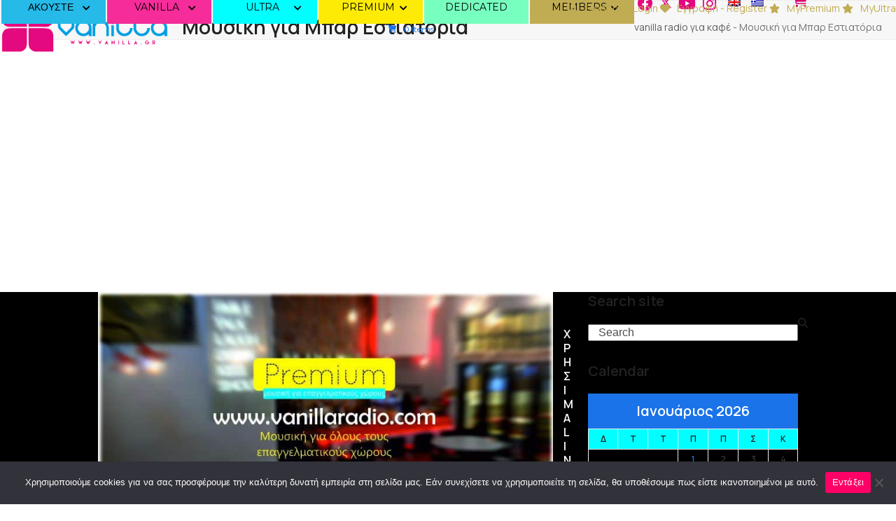

--- FILE ---
content_type: text/html; charset=UTF-8
request_url: https://www.vanillaradio.com/tag/%CE%BC%CE%BF%CF%85%CF%83%CE%B9%CE%BA%CE%AE-%CE%B3%CE%B9%CE%B1-%CE%BC%CF%80%CE%B1%CF%81-%CE%B5%CF%83%CF%84%CE%B9%CE%B1%CF%84%CF%8C%CF%81%CE%B9%CE%B1/
body_size: 46592
content:
<!DOCTYPE html>
<html lang="el" prefix="og: https://ogp.me/ns#" class="wpex-classic-style">
<head>
<meta charset="UTF-8">
<link rel="profile" href="http://gmpg.org/xfn/11">
<script src="https://www.googletagmanager.com/gtag/js?id=G-25LD94VB2F" defer data-deferred="1"></script><script src="[data-uri]" defer></script>	<style>img:is([sizes="auto" i], [sizes^="auto," i]) { contain-intrinsic-size: 3000px 1500px }</style>
	<meta name="viewport" content="width=device-width, initial-scale=1">

<!-- Search Engine Optimization by Rank Math - https://rankmath.com/ -->
<title>Μουσική για Μπαρ Εστιατόρια Archives | Vanilla Radio Premium | Μουσική για επαγγελματικούς χώρους</title>
<meta name="robots" content="follow, index, max-snippet:-1, max-video-preview:-1, max-image-preview:large"/>
<link rel="canonical" href="https://www.vanillaradio.com/tag/%ce%bc%ce%bf%cf%85%cf%83%ce%b9%ce%ba%ce%ae-%ce%b3%ce%b9%ce%b1-%ce%bc%cf%80%ce%b1%cf%81-%ce%b5%cf%83%cf%84%ce%b9%ce%b1%cf%84%cf%8c%cf%81%ce%b9%ce%b1/" />
<meta property="og:locale" content="el_GR" />
<meta property="og:type" content="article" />
<meta property="og:title" content="Μουσική για Μπαρ Εστιατόρια Archives | Vanilla Radio Premium | Μουσική για επαγγελματικούς χώρους" />
<meta property="og:url" content="https://www.vanillaradio.com/tag/%ce%bc%ce%bf%cf%85%cf%83%ce%b9%ce%ba%ce%ae-%ce%b3%ce%b9%ce%b1-%ce%bc%cf%80%ce%b1%cf%81-%ce%b5%cf%83%cf%84%ce%b9%ce%b1%cf%84%cf%8c%cf%81%ce%b9%ce%b1/" />
<meta property="og:site_name" content="Vanilla Radio | Μουσική για επαγγελματικούς χώρους, Καφετέριες, Μπαρ, Hotels" />
<meta property="article:publisher" content="https://www.facebook.com/Vanilla.Radio.Greece" />
<meta property="fb:app_id" content="944583195659696" />
<meta property="og:image" content="https://www.vanillaradio.com/wp-content/uploads/2016/05/vanilla-logo-3000x3000-1024x1024.jpg" />
<meta property="og:image:secure_url" content="https://www.vanillaradio.com/wp-content/uploads/2016/05/vanilla-logo-3000x3000-1024x1024.jpg" />
<meta property="og:image:width" content="980" />
<meta property="og:image:height" content="980" />
<meta property="og:image:alt" content="VANILLA RADIO - MUSIC FOR BUSINESS - ΜΟΥΣΙΚΗ ΓΙΑ ΚΑΦΕ ΜΠΑΡ BAR - RESTAURANT - GYM - ALL BUSINESS - HOTELS - LOBBY - WINE BAR" />
<meta property="og:image:type" content="image/jpeg" />
<meta name="twitter:card" content="summary_large_image" />
<meta name="twitter:title" content="Μουσική για Μπαρ Εστιατόρια Archives | Vanilla Radio Premium | Μουσική για επαγγελματικούς χώρους" />
<meta name="twitter:site" content="@VANILLAwebradio" />
<meta name="twitter:image" content="https://www.vanillaradio.com/wp-content/uploads/2016/05/vanilla-logo-3000x3000-1024x1024.jpg" />
<meta name="twitter:label1" content="Άρθρα" />
<meta name="twitter:data1" content="1" />
<script type="application/ld+json" class="rank-math-schema">{"@context":"https://schema.org","@graph":[{"@type":"Place","@id":"https://www.vanillaradio.com/#place","address":{"@type":"PostalAddress","streetAddress":"Papaflessa &amp; Dragatsaniou str. 21","addressLocality":"Pyrgos","addressRegion":"Elias","postalCode":"27131","addressCountry":"Greece"}},{"@type":"RadioStation","@id":"https://www.vanillaradio.com/#organization","name":"Vanilla Radio | \u039c\u03bf\u03c5\u03c3\u03b9\u03ba\u03ae \u03b3\u03b9\u03b1 \u03b5\u03c0\u03b1\u03b3\u03b3\u03b5\u03bb\u03bc\u03b1\u03c4\u03b9\u03ba\u03bf\u03cd\u03c2 \u03c7\u03ce\u03c1\u03bf\u03c5\u03c2, \u039a\u03b1\u03c6\u03b5\u03c4\u03ad\u03c1\u03b9\u03b5\u03c2, \u039c\u03c0\u03b1\u03c1, Hotels","url":"https://www.vanillaradio.com","sameAs":["https://www.facebook.com/Vanilla.Radio.Greece","https://twitter.com/VANILLAwebradio"],"email":"vanilla.radio.premium@gmail.com","address":{"@type":"PostalAddress","streetAddress":"Papaflessa &amp; Dragatsaniou str. 21","addressLocality":"Pyrgos","addressRegion":"Elias","postalCode":"27131","addressCountry":"Greece"},"logo":{"@type":"ImageObject","@id":"https://www.vanillaradio.com/#logo","url":"https://www.vanillaradio.com/wp-content/uploads/2018/10/01-.-VANILLA-RADIO-NEW-LOGO.jpg","contentUrl":"https://www.vanillaradio.com/wp-content/uploads/2018/10/01-.-VANILLA-RADIO-NEW-LOGO.jpg","caption":"Vanilla Radio | \u039c\u03bf\u03c5\u03c3\u03b9\u03ba\u03ae \u03b3\u03b9\u03b1 \u03b5\u03c0\u03b1\u03b3\u03b3\u03b5\u03bb\u03bc\u03b1\u03c4\u03b9\u03ba\u03bf\u03cd\u03c2 \u03c7\u03ce\u03c1\u03bf\u03c5\u03c2, \u039a\u03b1\u03c6\u03b5\u03c4\u03ad\u03c1\u03b9\u03b5\u03c2, \u039c\u03c0\u03b1\u03c1, Hotels","inLanguage":"el","width":"790","height":"700"},"priceRange":"$","openingHours":["Monday,Tuesday,Wednesday,Thursday,Friday,Saturday,Sunday 24/7"],"description":"Vanilla Radio: The leading Greek Webradio for Deep House, Smooth, Chillout &amp; Cosmopolitan Music Flavors. Enjoy free quality music 24/7. Discover Vanilla Premium, the ad-free Background Music service for businesses (cafes, stores, hotels), featuring 20+ high-fidelity channels.","legalName":"Vanilla Radio &amp; Background Music for Business","location":{"@id":"https://www.vanillaradio.com/#place"},"image":{"@id":"https://www.vanillaradio.com/#logo"},"telephone":"00306972843669"},{"@type":"WebSite","@id":"https://www.vanillaradio.com/#website","url":"https://www.vanillaradio.com","name":"Vanilla Radio | \u039c\u03bf\u03c5\u03c3\u03b9\u03ba\u03ae \u03b3\u03b9\u03b1 \u03b5\u03c0\u03b1\u03b3\u03b3\u03b5\u03bb\u03bc\u03b1\u03c4\u03b9\u03ba\u03bf\u03cd\u03c2 \u03c7\u03ce\u03c1\u03bf\u03c5\u03c2, \u039a\u03b1\u03c6\u03b5\u03c4\u03ad\u03c1\u03b9\u03b5\u03c2, \u039c\u03c0\u03b1\u03c1, Hotels","alternateName":"VANILLARADIO | MUSIC FOR BUSINESS","publisher":{"@id":"https://www.vanillaradio.com/#organization"},"inLanguage":"el"},{"@type":"BreadcrumbList","@id":"https://www.vanillaradio.com/tag/%ce%bc%ce%bf%cf%85%cf%83%ce%b9%ce%ba%ce%ae-%ce%b3%ce%b9%ce%b1-%ce%bc%cf%80%ce%b1%cf%81-%ce%b5%cf%83%cf%84%ce%b9%ce%b1%cf%84%cf%8c%cf%81%ce%b9%ce%b1/#breadcrumb","itemListElement":[{"@type":"ListItem","position":"1","item":{"@id":"https://www.vanillaradio.com","name":"vanilla radio \u03b3\u03b9\u03b1 \u03ba\u03b1\u03c6\u03ad"}},{"@type":"ListItem","position":"2","item":{"@id":"https://www.vanillaradio.com/tag/%ce%bc%ce%bf%cf%85%cf%83%ce%b9%ce%ba%ce%ae-%ce%b3%ce%b9%ce%b1-%ce%bc%cf%80%ce%b1%cf%81-%ce%b5%cf%83%cf%84%ce%b9%ce%b1%cf%84%cf%8c%cf%81%ce%b9%ce%b1/","name":"\u039c\u03bf\u03c5\u03c3\u03b9\u03ba\u03ae \u03b3\u03b9\u03b1 \u039c\u03c0\u03b1\u03c1 \u0395\u03c3\u03c4\u03b9\u03b1\u03c4\u03cc\u03c1\u03b9\u03b1"}}]},{"@type":"CollectionPage","@id":"https://www.vanillaradio.com/tag/%ce%bc%ce%bf%cf%85%cf%83%ce%b9%ce%ba%ce%ae-%ce%b3%ce%b9%ce%b1-%ce%bc%cf%80%ce%b1%cf%81-%ce%b5%cf%83%cf%84%ce%b9%ce%b1%cf%84%cf%8c%cf%81%ce%b9%ce%b1/#webpage","url":"https://www.vanillaradio.com/tag/%ce%bc%ce%bf%cf%85%cf%83%ce%b9%ce%ba%ce%ae-%ce%b3%ce%b9%ce%b1-%ce%bc%cf%80%ce%b1%cf%81-%ce%b5%cf%83%cf%84%ce%b9%ce%b1%cf%84%cf%8c%cf%81%ce%b9%ce%b1/","name":"\u039c\u03bf\u03c5\u03c3\u03b9\u03ba\u03ae \u03b3\u03b9\u03b1 \u039c\u03c0\u03b1\u03c1 \u0395\u03c3\u03c4\u03b9\u03b1\u03c4\u03cc\u03c1\u03b9\u03b1 Archives | Vanilla Radio Premium | \u039c\u03bf\u03c5\u03c3\u03b9\u03ba\u03ae \u03b3\u03b9\u03b1 \u03b5\u03c0\u03b1\u03b3\u03b3\u03b5\u03bb\u03bc\u03b1\u03c4\u03b9\u03ba\u03bf\u03cd\u03c2 \u03c7\u03ce\u03c1\u03bf\u03c5\u03c2","isPartOf":{"@id":"https://www.vanillaradio.com/#website"},"inLanguage":"el","breadcrumb":{"@id":"https://www.vanillaradio.com/tag/%ce%bc%ce%bf%cf%85%cf%83%ce%b9%ce%ba%ce%ae-%ce%b3%ce%b9%ce%b1-%ce%bc%cf%80%ce%b1%cf%81-%ce%b5%cf%83%cf%84%ce%b9%ce%b1%cf%84%cf%8c%cf%81%ce%b9%ce%b1/#breadcrumb"}}]}</script>
<!-- /Rank Math WordPress SEO plugin -->

<link rel='dns-prefetch' href='//challenges.cloudflare.com' />
<link rel='dns-prefetch' href='//fonts.googleapis.com' />
<link rel="alternate" type="application/rss+xml" title="Ροή RSS &raquo; Vanilla Radio Premium | Μουσική για επαγγελματικούς χώρους" href="https://www.vanillaradio.com/feed/" />
<link rel="alternate" type="application/rss+xml" title="Ροή Σχολίων &raquo; Vanilla Radio Premium | Μουσική για επαγγελματικούς χώρους" href="https://www.vanillaradio.com/comments/feed/" />
<link rel="alternate" type="application/rss+xml" title="Ετικέτα ροής Vanilla Radio Premium | Μουσική για επαγγελματικούς χώρους &raquo; Μουσική για Μπαρ Εστιατόρια" href="https://www.vanillaradio.com/tag/%ce%bc%ce%bf%cf%85%cf%83%ce%b9%ce%ba%ce%ae-%ce%b3%ce%b9%ce%b1-%ce%bc%cf%80%ce%b1%cf%81-%ce%b5%cf%83%cf%84%ce%b9%ce%b1%cf%84%cf%8c%cf%81%ce%b9%ce%b1/feed/" />
<link rel="preload" href="https://fonts.googleapis.com/css2?family=Manrope:wght@100;200;300;400;500;600;700&#038;display=swap&#038;subset=latin,latin-ext,greek,greek-ext" as="style">
<script src="[data-uri]" defer></script>
<!-- www.vanillaradio.com is managing ads with Advanced Ads 2.0.16 – https://wpadvancedads.com/ --><script id="vanil-ready" src="[data-uri]" defer></script>
		
<link rel='stylesheet' id='audio11-html5-site-css-css' href='https://www.vanillaradio.com/wp-content/plugins/lbg-audio11-html5-shoutcast_history/audio11_html5_radio_history/audio11_html5.css?ver=eaaa39de6ede90248454029751ba70a0' media='all' />
<link rel='stylesheet' id='audio4-html5_site_css-css' href='https://www.vanillaradio.com/wp-content/plugins/lbg-audio4-html5-shoutcast/audio4_html5/audio4_html5.css?ver=eaaa39de6ede90248454029751ba70a0' media='all' />
<link rel='stylesheet' id='lbg-fullscreen-fullwidth-slider-site-css-css' href='https://www.vanillaradio.com/wp-content/plugins/lbg_fullscreen_fullwidth_slider/fulscreen_background/fullscreen_background.css?ver=eaaa39de6ede90248454029751ba70a0' media='all' />
<link rel='stylesheet' id='lbg-fullscreen-fullwidth-slider-text-classes-css' href='https://www.vanillaradio.com/wp-content/plugins/lbg_fullscreen_fullwidth_slider/fulscreen_background/text_classes.css?ver=eaaa39de6ede90248454029751ba70a0' media='all' />
<link rel='stylesheet' id='fwdurp_urp_css-css' href='https://www.vanillaradio.com/wp-content/plugins/fwdurp/css/fwdurp.css?ver=eaaa39de6ede90248454029751ba70a0' media='all' />
<link rel='stylesheet' id='js_composer_front-css' href='https://www.vanillaradio.com/wp-content/plugins/js_composer/assets/css/js_composer.min.css?ver=8.7.2' media='all' />
<link rel='stylesheet' id='wpex-fm-12122-css' href='https://fonts.googleapis.com/css2?family=Manrope:wght@100;200;300;400;500;600;700&#038;display=swap&#038;subset=latin,latin-ext,greek,greek-ext' media='all' />
<style id='wpex-fm-10372-inline-css'>
@font-face {font-family:'Advent Pro';src:url('https://www.vanillaradio.com/wp-content/uploads/2022/11/advent-pro-v18-latin_greek-regular.woff') format('woff2'), url('https://www.vanillaradio.com/wp-content/uploads/2022/11/advent-pro-v18-latin_greek-regular.woff') format('woff');font-weight:100;font-style:normal;font-display:swap;}
</style>
<style id='wp-emoji-styles-inline-css'>

	img.wp-smiley, img.emoji {
		display: inline !important;
		border: none !important;
		box-shadow: none !important;
		height: 1em !important;
		width: 1em !important;
		margin: 0 0.07em !important;
		vertical-align: -0.1em !important;
		background: none !important;
		padding: 0 !important;
	}
</style>
<link rel='stylesheet' id='ubermenu-montserrat-css' href='//fonts.googleapis.com/css?family=Montserrat%3A%2C300%2C400%2C700&#038;ver=eaaa39de6ede90248454029751ba70a0' media='all' />
<link rel='stylesheet' id='contact-form-7-css' href='https://www.vanillaradio.com/wp-content/plugins/contact-form-7/includes/css/styles.css?ver=6.1.4' media='all' />
<link rel='stylesheet' id='cookie-notice-front-css' href='https://www.vanillaradio.com/wp-content/plugins/cookie-notice/css/front.min.css?ver=2.5.11' media='all' />
<link rel='stylesheet' id='ihc_front_end_style-css' href='https://www.vanillaradio.com/wp-content/plugins/indeed-membership-pro/assets/css/style.min.css?ver=13.7' media='all' />
<link rel='stylesheet' id='ihc_templates_style-css' href='https://www.vanillaradio.com/wp-content/plugins/indeed-membership-pro/assets/css/templates.min.css?ver=13.7' media='all' />
<link rel='stylesheet' id='theme.css-css' href='https://www.vanillaradio.com/wp-content/plugins/popup-builder/public/css/theme.css?ver=4.4.2' media='all' />
<link rel='stylesheet' id='ump_esh-public-style-css' href='https://www.vanillaradio.com/wp-content/plugins/ump-extended-shortcodes/assets/css/public.css?ver=eaaa39de6ede90248454029751ba70a0' media='all' />
<link rel='stylesheet' id='ump_kit-public-style-css' href='https://www.vanillaradio.com/wp-content/plugins/ump-extension-kit/assets/css/public.css?ver=eaaa39de6ede90248454029751ba70a0' media='all' />
<style id='woocommerce-inline-inline-css'>
.woocommerce form .form-row .required { visibility: visible; }
</style>
<link rel='stylesheet' id='wpml-menu-item-0-css' href='https://www.vanillaradio.com/wp-content/plugins/sitepress-multilingual-cms/templates/language-switchers/menu-item/style.min.css?ver=1' media='all' />
<link rel='stylesheet' id='parent-style-css' href='https://www.vanillaradio.com/wp-content/themes/Total/style.css?ver=eaaa39de6ede90248454029751ba70a0' media='all' />
<link rel='stylesheet' id='wpex-woocommerce-css' href='https://www.vanillaradio.com/wp-content/themes/Total/assets/css/frontend/woocommerce/core.min.css?ver=6.5' media='all' />
<link rel='stylesheet' id='wpex-style-css' href='https://www.vanillaradio.com/wp-content/themes/Total-child/style.css?ver=6.5' media='all' />
<link rel='stylesheet' id='wpex-mobile-menu-breakpoint-max-css' href='https://www.vanillaradio.com/wp-content/themes/Total/assets/css/frontend/breakpoints/max.min.css?ver=6.5' media='only screen and (max-width:1150px)' />
<link rel='stylesheet' id='wpex-mobile-menu-breakpoint-min-css' href='https://www.vanillaradio.com/wp-content/themes/Total/assets/css/frontend/breakpoints/min.min.css?ver=6.5' media='only screen and (min-width:1151px)' />
<link rel='stylesheet' id='vcex-shortcodes-css' href='https://www.vanillaradio.com/wp-content/themes/Total/assets/css/frontend/vcex-shortcodes.min.css?ver=6.5' media='all' />
<link rel='stylesheet' id='custom-google-fonts-css' href='//fonts.googleapis.com/css?family=Advent+Pro&#038;ver=3.5.1' media='all' />
<link rel='stylesheet' id='chaty-front-css-css' href='https://www.vanillaradio.com/wp-content/plugins/chaty/css/chaty-front.min.css?ver=3.5.11690808917' media='all' />
<link rel='stylesheet' id='wpex-wpbakery-css' href='https://www.vanillaradio.com/wp-content/themes/Total/assets/css/frontend/wpbakery.min.css?ver=6.5' media='all' />
<link rel='stylesheet' id='ubermenu-css' href='https://www.vanillaradio.com/wp-content/plugins/UberMenu_v3.2.4/pro/assets/css/ubermenu.min.css?ver=3.8.5' media='all' />
<link rel='stylesheet' id='ubermenu-vanilla-css' href='https://www.vanillaradio.com/wp-content/plugins/UberMenu_v3.2.4/assets/css/skins/vanilla.css?ver=eaaa39de6ede90248454029751ba70a0' media='all' />
<link rel='stylesheet' id='ubermenu-font-awesome-all-css' href='https://www.vanillaradio.com/wp-content/plugins/UberMenu_v3.2.4/assets/fontawesome/css/all.min.css?ver=eaaa39de6ede90248454029751ba70a0' media='all' />
<link rel='stylesheet' id='ubermenu-font-awesome-css' href='https://www.vanillaradio.com/wp-content/plugins/Ubermenu-icons/assets/font-awesome/css/font-awesome.min.css?ver=4.3' media='all' />
<link rel='stylesheet' id='wprevpro_w3-css' href='https://www.vanillaradio.com/wp-content/plugins/wp-review-slider-pro/public/css/wprevpro_w3_min.css?ver=12.6.4_1' media='all' />
<style id='wprevpro_w3-inline-css'>
#wprev-slider-1 .wprevpro_star_imgs{color:rgb(252,20,205);}#wprev-slider-1 .wprsp-star{color:rgb(252,20,205);}#wprev-slider-1 .wprevpro_star_imgs span.svgicons{background:rgb(252,20,205);}#wprev-slider-1 .wprev_preview_bradius_T2{border-radius:15px;}#wprev-slider-1 .wprev_preview_bg1_T2{background:#ffffff;}#wprev-slider-1 .wprev_preview_bg2_T2{background:#ffffff;}#wprev-slider-1 .wprev_preview_tcolor1_T2{color:#777777;}#wprev-slider-1 .wprev_preview_tcolor2_T2{color:#555555;}#wprev-slider-1 .outerrevdiv{transition:transform ease 400ms;} #wprev-slider-1 .outerrevdiv:hover{transform:translate(0, -4px);} #wprev-slider-1 .wprev_preview_bg1_T2{border-bottom:3px solid #ffffff}#wprev-slider-1 .wprs_rd_more, #wprev-slider-1 .wprs_rd_less, #wprev-slider-1 .wprevpro_btn_show_rdpop{color:#f900e9;}#wprev-slider-1 .wprevpro_star_imgs span.svgicons{width:18px;height:18px;}#wprev-slider-1 .wprevsiteicon{height:32px;}#wprev-slider-1 .indrevlineclamp{display:-webkit-box;-webkit-line-clamp:3;-webkit-box-orient:vertical;overflow:hidden;hyphens:auto;word-break:auto-phrase;}#wprev-slider-1_widget .wprevpro_star_imgs{color:rgb(252,20,205);}#wprev-slider-1_widget .wprsp-star{color:rgb(252,20,205);}#wprev-slider-1_widget .wprevpro_star_imgs span.svgicons{background:rgb(252,20,205);}#wprev-slider-1_widget .wprev_preview_bradius_T2_widget{border-radius:15px;}#wprev-slider-1_widget .wprev_preview_bg1_T2_widget{background:#ffffff;}#wprev-slider-1_widget .wprev_preview_bg2_T2_widget{background:#ffffff;}#wprev-slider-1_widget .wprev_preview_tcolor1_T2_widget{color:#777777;}#wprev-slider-1_widget .wprev_preview_tcolor2_T2_widget{color:#555555;}#wprev-slider-1_widget .outerrevdiv{transition:transform ease 400ms;} #wprev-slider-1_widget .outerrevdiv:hover{transform:translate(0, -4px);} #wprev-slider-1_widget .wprev_preview_bg1_T2_widget{border-bottom:3px solid #ffffff}#wprev-slider-1_widget .wprs_rd_more, #wprev-slider-1_widget .wprs_rd_less, #wprev-slider-1_widget .wprevpro_btn_show_rdpop{color:#f900e9;}#wprev-slider-1_widget .wprevpro_star_imgs span.svgicons{width:18px;height:18px;}#wprev-slider-1_widget .wprevsiteicon{height:32px;}#wprev-slider-1 .indrevlineclamp{display:-webkit-box;-webkit-line-clamp:3;-webkit-box-orient:vertical;overflow:hidden;hyphens:auto;word-break:auto-phrase;}#wprev-slider-2 .wprevpro_star_imgs{color:#FDD314;}#wprev-slider-2 .wprsp-star{color:#FDD314;}#wprev-slider-2 .wprevpro_star_imgs span.svgicons{background:#FDD314;}#wprev-slider-2 .wprev_preview_bradius_T1{border-radius:10px;}#wprev-slider-2 .wprev_preview_bg1_T1{background:#f9f9f9;}#wprev-slider-2 .wprev_preview_tcolor1_T1{color:#000000;}#wprev-slider-2 .wprev_preview_tcolor2_T1{color:#000000;}#wprev-slider-2 .wprev_preview_bg1_T1::after{border-top:30px solid #f9f9f9;}#wprev-slider-2 .wprs_rd_more, #wprev-slider-2 .wprs_rd_less, #wprev-slider-2 .wprevpro_btn_show_rdpop{color:#0000ee;}#wprev-slider-2 .wprevpro_star_imgs span.svgicons{width:18px;height:18px;}#wprev-slider-2 .wprevsiteicon{height:32px;}#wprev-slider-2 .indrevlineclamp{display:-webkit-box;-webkit-line-clamp:3;-webkit-box-orient:vertical;overflow:hidden;hyphens:auto;word-break:auto-phrase;}#wprev-slider-2_widget .wprevpro_star_imgs{color:#FDD314;}#wprev-slider-2_widget .wprsp-star{color:#FDD314;}#wprev-slider-2_widget .wprevpro_star_imgs span.svgicons{background:#FDD314;}#wprev-slider-2_widget .wprev_preview_bradius_T1_widget{border-radius:10px;}#wprev-slider-2_widget .wprev_preview_bg1_T1_widget{background:#f9f9f9;}#wprev-slider-2_widget .wprev_preview_tcolor1_T1_widget{color:#000000;}#wprev-slider-2_widget .wprev_preview_tcolor2_T1_widget{color:#000000;}#wprev-slider-2_widget .wprev_preview_bg1_T1_widget::after{border-top:30px solid #f9f9f9;}#wprev-slider-2_widget .wprs_rd_more, #wprev-slider-2_widget .wprs_rd_less, #wprev-slider-2_widget .wprevpro_btn_show_rdpop{color:#0000ee;}#wprev-slider-2_widget .wprevpro_star_imgs span.svgicons{width:18px;height:18px;}#wprev-slider-2_widget .wprevsiteicon{height:32px;}#wprev-slider-2 .indrevlineclamp{display:-webkit-box;-webkit-line-clamp:3;-webkit-box-orient:vertical;overflow:hidden;hyphens:auto;word-break:auto-phrase;}@media screen and (min-width:600px){div.wprs_unslider{margin-left:20px;}div.wprs_unslider{margin-right:20px;}div#wprev_search_sort_bar_id_3{margin-left:35px;margin-right:20px;}div#wprev_banner_id_3{margin-left:41px;margin-right:41px;}}@media only screen and (max-width:600px){div.wprs_unslider{margin-left:10px;}div.wprs_unslider{margin-right:10px;}}#wprev-slider-3 .wprevpro_star_imgs{color:rgb(252,20,205);}#wprev-slider-3 .wprsp-star{color:rgb(252,20,205);}#wprev-slider-3 .wprevpro_star_imgs span.svgicons{background:rgb(252,20,205);}#wprev-slider-3 .wprev_preview_bradius_T1{border-radius:7px;}#wprev-slider-3 .wprev_preview_bg1_T1{background:#ffffff;}#wprev-slider-3 .wprev_preview_bg2_T1{background:#ffffff;}#wprev-slider-3 .wprev_preview_tcolor1_T1{color:#777777;}#wprev-slider-3 .wprev_preview_tcolor2_T1{color:#3dbdc6;}#wprev-slider-3 .wprev_preview_bradius_T1{box-shadow:0 0 10px 2px rgb(0 0 0 / 14%);}#wprev-slider-3 .wprev_preview_bg1_T1::after{border-top:30px solid #ffffff;}#wprev-slider-3 .wprs_rd_more, #wprev-slider-3 .wprs_rd_less, #wprev-slider-3 .wprevpro_btn_show_rdpop{color:#0000ee;}#wprev-slider-3 .wprevpro_star_imgs span.svgicons{width:18px;height:18px;}#wprev-slider-3 .wprevsiteicon{height:32px;}@media only screen and (max-width:600px){.wprs_nav_arrow_3{display:none;}}#wprev-slider-3 .indrevlineclamp{display:-webkit-box;-webkit-line-clamp:3;-webkit-box-orient:vertical;overflow:hidden;hyphens:auto;word-break:auto-phrase;}@media screen and (min-width:600px){div.wprs_unslider{margin-left:20px;}div.wprs_unslider{margin-right:20px;}div#wprev_search_sort_bar_id_3{margin-left:35px;margin-right:20px;}div#wprev_banner_id_3{margin-left:41px;margin-right:41px;}}@media only screen and (max-width:600px){div.wprs_unslider{margin-left:10px;}div.wprs_unslider{margin-right:10px;}}#wprev-slider-3_widget .wprevpro_star_imgs{color:rgb(252,20,205);}#wprev-slider-3_widget .wprsp-star{color:rgb(252,20,205);}#wprev-slider-3_widget .wprevpro_star_imgs span.svgicons{background:rgb(252,20,205);}#wprev-slider-3_widget .wprev_preview_bradius_T1_widget{border-radius:7px;}#wprev-slider-3_widget .wprev_preview_bg1_T1_widget{background:#ffffff;}#wprev-slider-3_widget .wprev_preview_bg2_T1_widget{background:#ffffff;}#wprev-slider-3_widget .wprev_preview_tcolor1_T1_widget{color:#777777;}#wprev-slider-3_widget .wprev_preview_tcolor2_T1_widget{color:#3dbdc6;}#wprev-slider-3_widget .wprev_preview_bradius_T1_widget{box-shadow:0 0 10px 2px rgb(0 0 0 / 14%);}#wprev-slider-3_widget .wprev_preview_bg1_T1_widget::after{border-top:30px solid #ffffff;}#wprev-slider-3_widget .wprs_rd_more, #wprev-slider-3_widget .wprs_rd_less, #wprev-slider-3_widget .wprevpro_btn_show_rdpop{color:#0000ee;}#wprev-slider-3_widget .wprevpro_star_imgs span.svgicons{width:18px;height:18px;}#wprev-slider-3_widget .wprevsiteicon{height:32px;}@media only screen and (max-width:600px){.wprs_nav_arrow_3_widget{display:none;}}#wprev-slider-3 .indrevlineclamp{display:-webkit-box;-webkit-line-clamp:3;-webkit-box-orient:vertical;overflow:hidden;hyphens:auto;word-break:auto-phrase;}@media screen and (min-width:600px){div#wprev-slider-4{margin-left:20px;}div#wprev-slider-4{margin-right:20px;}div#wprev_search_sort_bar_id_4{margin-left:35px;margin-right:20px;}div#wprev_banner_id_4{margin-left:41px;margin-right:41px;}}@media only screen and (max-width:600px){div#wprev-slider-4.wprev-slick-slider{margin-left:10px;}div#wprev-slider-4.wprev-slick-slider{margin-right:10px;}}#wprev-slider-4 .wprevpro_star_imgs{color:rgb(237,194,54);}#wprev-slider-4 .wprsp-star{color:rgb(237,194,54);}#wprev-slider-4 .wprevpro_star_imgs span.svgicons{background:rgb(237,194,54);}#wprev-slider-4 .wprev_preview_bradius_T2{border-radius:0px;}#wprev-slider-4 .wprev_preview_bg1_T2{background:#ffffff;}#wprev-slider-4 .wprev_preview_bg2_T2{background:#ffffff;}#wprev-slider-4 .wprev_preview_tcolor1_T2{color:#777777;}#wprev-slider-4 .wprev_preview_tcolor2_T2{color:#3dbdc6;}#wprev-slider-4 .wprev_preview_bg1_T2{border-bottom:3px solid #ffffff}#wprev-slider-4 .wprs_rd_more, #wprev-slider-4 .wprs_rd_less, #wprev-slider-4 .wprevpro_btn_show_rdpop{color:#0000ee;}#wprev-slider-4 .wprevpro_star_imgs span.svgicons{width:22px;height:22px;}#wprev-slider-4 .wprevsiteicon{height:32px;}@media only screen and (max-width:600px){#wprev-slider-4 .slickwprev-arrow, #wprev-slider-4_widget .slickwprev-arrow{display:none !important;}}#wprev-slider-4 .indrevlineclamp{display:-webkit-box;-webkit-line-clamp:3;-webkit-box-orient:vertical;overflow:hidden;hyphens:auto;word-break:auto-phrase;}@media screen and (min-width:600px){div#wprev-slider-4{margin-left:20px;}div#wprev-slider-4{margin-right:20px;}div#wprev_search_sort_bar_id_4{margin-left:35px;margin-right:20px;}div#wprev_banner_id_4{margin-left:41px;margin-right:41px;}}@media only screen and (max-width:600px){div#wprev-slider-4.wprev-slick-slider{margin-left:10px;}div#wprev-slider-4.wprev-slick-slider{margin-right:10px;}}#wprev-slider-4_widget .wprevpro_star_imgs{color:rgb(237,194,54);}#wprev-slider-4_widget .wprsp-star{color:rgb(237,194,54);}#wprev-slider-4_widget .wprevpro_star_imgs span.svgicons{background:rgb(237,194,54);}#wprev-slider-4_widget .wprev_preview_bradius_T2_widget{border-radius:0px;}#wprev-slider-4_widget .wprev_preview_bg1_T2_widget{background:#ffffff;}#wprev-slider-4_widget .wprev_preview_bg2_T2_widget{background:#ffffff;}#wprev-slider-4_widget .wprev_preview_tcolor1_T2_widget{color:#777777;}#wprev-slider-4_widget .wprev_preview_tcolor2_T2_widget{color:#3dbdc6;}#wprev-slider-4_widget .wprev_preview_bg1_T2_widget{border-bottom:3px solid #ffffff}#wprev-slider-4_widget .wprs_rd_more, #wprev-slider-4_widget .wprs_rd_less, #wprev-slider-4_widget .wprevpro_btn_show_rdpop{color:#0000ee;}#wprev-slider-4_widget .wprevpro_star_imgs span.svgicons{width:22px;height:22px;}#wprev-slider-4_widget .wprevsiteicon{height:32px;}@media only screen and (max-width:600px){#wprev-slider-4 .slickwprev-arrow, #wprev-slider-4_widget .slickwprev-arrow{display:none !important;}}#wprev-slider-4 .indrevlineclamp{display:-webkit-box;-webkit-line-clamp:3;-webkit-box-orient:vertical;overflow:hidden;hyphens:auto;word-break:auto-phrase;}
</style>
<script src="https://www.vanillaradio.com/wp-includes/js/jquery/jquery.min.js?ver=3.7.1" id="jquery-core-js"></script>
<script src="https://www.vanillaradio.com/wp-includes/js/jquery/jquery-migrate.min.js?ver=3.4.1" id="jquery-migrate-js" defer data-deferred="1"></script>
<script src="https://www.vanillaradio.com/wp-content/plugins/lbg-audio11-html5-shoutcast_history/audio11_html5_radio_history/js/audio11_html5.js?ver=eaaa39de6ede90248454029751ba70a0" id="lbg-audio11-html5-js" defer data-deferred="1"></script>
<script src="https://www.vanillaradio.com/wp-content/plugins/lbg-audio4-html5-shoutcast/audio4_html5/js/jquery.mousewheel.min.js?ver=eaaa39de6ede90248454029751ba70a0" id="lbg-mousewheel-js" defer data-deferred="1"></script>
<script src="https://www.vanillaradio.com/wp-content/plugins/lbg-audio4-html5-shoutcast/audio4_html5/js/jquery.touchSwipe.min.js?ver=eaaa39de6ede90248454029751ba70a0" id="lbg-touchSwipe-js" defer data-deferred="1"></script>
<script src="https://www.vanillaradio.com/wp-content/plugins/lbg-audio4-html5-shoutcast/audio4_html5/js/swfobject.js?ver=eaaa39de6ede90248454029751ba70a0" id="lbg-swfobject-js" defer data-deferred="1"></script>
<script src="https://www.vanillaradio.com/wp-content/plugins/lbg-audio4-html5-shoutcast/audio4_html5/js/lastfm.api.js?ver=eaaa39de6ede90248454029751ba70a0" id="lbg-lastfm_api-js" defer data-deferred="1"></script>
<script src="https://www.vanillaradio.com/wp-content/plugins/lbg-audio4-html5-shoutcast/audio4_html5/js/lastfm.api.cache.js?ver=eaaa39de6ede90248454029751ba70a0" id="lbg-lastfm_api_cache-js" defer data-deferred="1"></script>
<script src="https://www.vanillaradio.com/wp-content/plugins/lbg-audio4-html5-shoutcast/audio4_html5/js/lastfm.api.md5.js?ver=eaaa39de6ede90248454029751ba70a0" id="lbg-lastfm_api_md5-js" defer data-deferred="1"></script>
<script src="https://www.vanillaradio.com/wp-content/plugins/lbg-audio4-html5-shoutcast/audio4_html5/js/audio4_html5.js?ver=eaaa39de6ede90248454029751ba70a0" id="lbg-audio4_html5-js" defer data-deferred="1"></script>
<script src="https://www.vanillaradio.com/wp-content/plugins/lbg_fullscreen_fullwidth_slider/fulscreen_background/js/fullscreen_background.js?ver=eaaa39de6ede90248454029751ba70a0" id="lbg-lbg-fullscreen-fullwidth-slider-js" defer data-deferred="1"></script>
<script src="https://www.vanillaradio.com/wp-content/plugins/fwdurp/js/FWDURP.js?ver=eaaa39de6ede90248454029751ba70a0" id="fwdurp_urp_script-js" defer data-deferred="1"></script>
<script id="wpml-cookie-js-extra" src="[data-uri]" defer></script>
<script src="https://www.vanillaradio.com/wp-content/plugins/sitepress-multilingual-cms/res/js/cookies/language-cookie.js?ver=486900" id="wpml-cookie-js" defer data-wp-strategy="defer"></script>
<script id="mpopup-js-before" src="[data-uri]" defer></script>
<script src="https://www.vanillaradio.com/wp-content/plugins/alligator-menu-popup/js/mpopup.js?ver=2.0.0" id="mpopup-js" defer data-deferred="1"></script>
<script src="https://www.vanillaradio.com/wp-content/plugins/alligator-popup/js/popup.js?ver=2.0.0" id="popup-js" defer data-deferred="1"></script>
<script id="ihc-front_end_js-js-extra" src="[data-uri]" defer></script>
<script src="https://www.vanillaradio.com/wp-content/plugins/indeed-membership-pro/assets/js/functions.min.js?ver=13.7" id="ihc-front_end_js-js" defer data-deferred="1"></script>
<script id="ihc-front_end_js-js-after" src="[data-uri]" defer></script>
<script id="Popup.js-js-before" src="[data-uri]" defer></script>
<script src="https://www.vanillaradio.com/wp-content/plugins/popup-builder/public/js/Popup.js?ver=4.4.2" id="Popup.js-js" defer data-deferred="1"></script>
<script src="https://www.vanillaradio.com/wp-content/plugins/popup-builder/public/js/PopupConfig.js?ver=4.4.2" id="PopupConfig.js-js" defer data-deferred="1"></script>
<script id="PopupBuilder.js-js-before" src="[data-uri]" defer></script>
<script src="https://www.vanillaradio.com/wp-content/plugins/popup-builder/public/js/PopupBuilder.js?ver=4.4.2" id="PopupBuilder.js-js" defer data-deferred="1"></script>
<script src="https://www.vanillaradio.com/wp-content/plugins/ump-extended-shortcodes/assets/js/public.js" id="ump_esh-public-js-js" defer data-deferred="1"></script>
<script src="https://www.vanillaradio.com/wp-content/plugins/ump-extension-kit/assets/js/public.js" id="ump_kit-public-js-js" defer data-deferred="1"></script>
<script src="https://www.vanillaradio.com/wp-content/plugins/woocommerce/assets/js/jquery-blockui/jquery.blockUI.min.js?ver=2.7.0-wc.10.4.3" id="wc-jquery-blockui-js" data-wp-strategy="defer"></script>
<script id="wc-add-to-cart-js-extra" src="[data-uri]" defer></script>
<script src="https://www.vanillaradio.com/wp-content/plugins/woocommerce/assets/js/frontend/add-to-cart.min.js?ver=10.4.3" id="wc-add-to-cart-js" data-wp-strategy="defer"></script>
<script src="https://www.vanillaradio.com/wp-content/plugins/woocommerce/assets/js/js-cookie/js.cookie.min.js?ver=2.1.4-wc.10.4.3" id="wc-js-cookie-js" defer data-wp-strategy="defer"></script>
<script id="woocommerce-js-extra" src="[data-uri]" defer></script>
<script src="https://www.vanillaradio.com/wp-content/plugins/woocommerce/assets/js/frontend/woocommerce.min.js?ver=10.4.3" id="woocommerce-js" defer data-wp-strategy="defer"></script>
<script src="https://www.vanillaradio.com/wp-content/plugins/js_composer/assets/js/vendors/woocommerce-add-to-cart.js?ver=8.7.2" id="vc_woocommerce-add-to-cart-js-js" defer data-deferred="1"></script>
<script id="wpex-core-js-extra" src="[data-uri]" defer></script>
<script src="https://www.vanillaradio.com/wp-content/themes/Total/assets/js/frontend/core.min.js?ver=6.5" id="wpex-core-js" defer data-wp-strategy="defer"></script>
<script id="wpex-inline-js-after" src="[data-uri]" defer></script>
<script id="wpex-sticky-topbar-js-extra" src="[data-uri]" defer></script>
<script src="https://www.vanillaradio.com/wp-content/themes/Total/assets/js/frontend/sticky/topbar.min.js?ver=6.5" id="wpex-sticky-topbar-js" defer data-wp-strategy="defer"></script>
<script id="wpex-sticky-header-js-extra" src="[data-uri]" defer></script>
<script src="https://www.vanillaradio.com/wp-content/themes/Total/assets/js/frontend/sticky/header.min.js?ver=6.5" id="wpex-sticky-header-js" defer data-wp-strategy="defer"></script>
<script id="wpex-mobile-menu-full-screen-js-extra" src="[data-uri]" defer></script>
<script src="https://www.vanillaradio.com/wp-content/themes/Total/assets/js/frontend/mobile-menu/full-screen.min.js?ver=6.5" id="wpex-mobile-menu-full-screen-js" defer data-wp-strategy="defer"></script>
<script src="https://www.vanillaradio.com/wp-content/plugins/wp-review-slider-pro/public/js/wprs-slick.min.js?ver=12.6.4_1" id="wp-review-slider-pro_slick-min-js" defer data-deferred="1"></script>
<script src="https://www.vanillaradio.com/wp-content/plugins/wp-review-slider-pro/public/js/wprs-combined.min.js?ver=12.6.4_1" id="wp-review-slider-pro_unslider_comb-min-js" defer data-deferred="1"></script>
<script id="wp-review-slider-pro_plublic-min-js-extra" src="[data-uri]" defer></script>
<script src="https://www.vanillaradio.com/wp-content/plugins/wp-review-slider-pro/public/js/wprev-public.min.js?ver=12.6.4_1" id="wp-review-slider-pro_plublic-min-js" defer data-deferred="1"></script>
<script></script><link rel="https://api.w.org/" href="https://www.vanillaradio.com/wp-json/" /><link rel="alternate" title="JSON" type="application/json" href="https://www.vanillaradio.com/wp-json/wp/v2/tags/195" /><link rel="EditURI" type="application/rsd+xml" title="RSD" href="https://www.vanillaradio.com/xmlrpc.php?rsd" />

<meta name="generator" content="WPML ver:4.8.6 stt:1,13;" />
<style id="ubermenu-custom-generated-css">
/** Font Awesome 4 Compatibility **/
.fa{font-style:normal;font-variant:normal;font-weight:normal;font-family:FontAwesome;}

/** UberMenu Responsive Styles (Breakpoint Setting) **/
@media screen and (min-width: 970px){
  .ubermenu{ display:block !important; } .ubermenu-responsive .ubermenu-item.ubermenu-hide-desktop{ display:none !important; } .ubermenu-responsive.ubermenu-retractors-responsive .ubermenu-retractor-mobile{ display:none; }  /* Top level items full height */ .ubermenu.ubermenu-horizontal.ubermenu-items-vstretch .ubermenu-nav{   display:flex;   align-items:stretch; } .ubermenu.ubermenu-horizontal.ubermenu-items-vstretch .ubermenu-item.ubermenu-item-level-0{   display:flex;   flex-direction:column; } .ubermenu.ubermenu-horizontal.ubermenu-items-vstretch .ubermenu-item.ubermenu-item-level-0 > .ubermenu-target{   flex:1;   display:flex;   align-items:center; flex-wrap:wrap; } .ubermenu.ubermenu-horizontal.ubermenu-items-vstretch .ubermenu-item.ubermenu-item-level-0 > .ubermenu-target > .ubermenu-target-divider{ position:static; flex-basis:100%; } .ubermenu.ubermenu-horizontal.ubermenu-items-vstretch .ubermenu-item.ubermenu-item-level-0 > .ubermenu-target.ubermenu-item-layout-image_left > .ubermenu-target-text{ padding-left:1em; } .ubermenu.ubermenu-horizontal.ubermenu-items-vstretch .ubermenu-item.ubermenu-item-level-0 > .ubermenu-target.ubermenu-item-layout-image_right > .ubermenu-target-text{ padding-right:1em; } .ubermenu.ubermenu-horizontal.ubermenu-items-vstretch .ubermenu-item.ubermenu-item-level-0 > .ubermenu-target.ubermenu-item-layout-image_above, .ubermenu.ubermenu-horizontal.ubermenu-items-vstretch .ubermenu-item.ubermenu-item-level-0 > .ubermenu-target.ubermenu-item-layout-image_below{ flex-direction:column; } .ubermenu.ubermenu-horizontal.ubermenu-items-vstretch .ubermenu-item.ubermenu-item-level-0 > .ubermenu-submenu-drop{   top:100%; } .ubermenu.ubermenu-horizontal.ubermenu-items-vstretch .ubermenu-item-level-0:not(.ubermenu-align-right) + .ubermenu-item.ubermenu-align-right{ margin-left:auto; } .ubermenu.ubermenu-horizontal.ubermenu-items-vstretch .ubermenu-item.ubermenu-item-level-0 > .ubermenu-target.ubermenu-content-align-left{   justify-content:flex-start; } .ubermenu.ubermenu-horizontal.ubermenu-items-vstretch .ubermenu-item.ubermenu-item-level-0 > .ubermenu-target.ubermenu-content-align-center{   justify-content:center; } .ubermenu.ubermenu-horizontal.ubermenu-items-vstretch .ubermenu-item.ubermenu-item-level-0 > .ubermenu-target.ubermenu-content-align-right{   justify-content:flex-end; }  /* Force current submenu always open but below others */ .ubermenu-force-current-submenu .ubermenu-item-level-0.ubermenu-current-menu-item > .ubermenu-submenu-drop, .ubermenu-force-current-submenu .ubermenu-item-level-0.ubermenu-current-menu-ancestor > .ubermenu-submenu-drop {     display: block!important;     opacity: 1!important;     visibility: visible!important;     margin: 0!important;     top: auto!important;     height: auto;     z-index:19; }   /* Invert Horizontal menu to make subs go up */ .ubermenu-invert.ubermenu-horizontal .ubermenu-item-level-0 > .ubermenu-submenu-drop, .ubermenu-invert.ubermenu-horizontal.ubermenu-items-vstretch .ubermenu-item.ubermenu-item-level-0>.ubermenu-submenu-drop{  top:auto;  bottom:100%; } .ubermenu-invert.ubermenu-horizontal.ubermenu-sub-indicators .ubermenu-item-level-0.ubermenu-has-submenu-drop > .ubermenu-target > .ubermenu-sub-indicator{ transform:rotate(180deg); } /* Make second level flyouts fly up */ .ubermenu-invert.ubermenu-horizontal .ubermenu-submenu .ubermenu-item.ubermenu-active > .ubermenu-submenu-type-flyout{     top:auto;     bottom:0; } /* Clip the submenus properly when inverted */ .ubermenu-invert.ubermenu-horizontal .ubermenu-item-level-0 > .ubermenu-submenu-drop{     clip: rect(-5000px,5000px,auto,-5000px); }    /* Invert Vertical menu to make subs go left */ .ubermenu-invert.ubermenu-vertical .ubermenu-item-level-0 > .ubermenu-submenu-drop{   right:100%;   left:auto; } .ubermenu-invert.ubermenu-vertical.ubermenu-sub-indicators .ubermenu-item-level-0.ubermenu-item-has-children > .ubermenu-target > .ubermenu-sub-indicator{   right:auto;   left:10px; transform:rotate(90deg); } .ubermenu-vertical.ubermenu-invert .ubermenu-item > .ubermenu-submenu-drop {   clip: rect(-5000px,5000px,5000px,-5000px); } /* Vertical Flyout > Flyout */ .ubermenu-vertical.ubermenu-invert.ubermenu-sub-indicators .ubermenu-has-submenu-drop > .ubermenu-target{   padding-left:25px; } .ubermenu-vertical.ubermenu-invert .ubermenu-item > .ubermenu-target > .ubermenu-sub-indicator {   right:auto;   left:10px;   transform:rotate(90deg); } .ubermenu-vertical.ubermenu-invert .ubermenu-item > .ubermenu-submenu-drop.ubermenu-submenu-type-flyout, .ubermenu-vertical.ubermenu-invert .ubermenu-submenu-type-flyout > .ubermenu-item > .ubermenu-submenu-drop {   right: 100%;   left: auto; }  .ubermenu-responsive-toggle{ display:none; }
}
@media screen and (max-width: 969px){
   .ubermenu-responsive-toggle, .ubermenu-sticky-toggle-wrapper { display: block; }  .ubermenu-responsive{ width:100%; max-height:600px; visibility:visible; overflow:visible;  -webkit-transition:max-height 1s ease-in; transition:max-height .3s ease-in; } .ubermenu-responsive.ubermenu-mobile-accordion:not(.ubermenu-mobile-modal):not(.ubermenu-in-transition):not(.ubermenu-responsive-collapse){ max-height:none; } .ubermenu-responsive.ubermenu-items-align-center{   text-align:left; } .ubermenu-responsive.ubermenu{ margin:0; } .ubermenu-responsive.ubermenu .ubermenu-nav{ display:block; }  .ubermenu-responsive.ubermenu-responsive-nocollapse, .ubermenu-repsonsive.ubermenu-no-transitions{ display:block; max-height:none; }  .ubermenu-responsive.ubermenu-responsive-collapse{ max-height:none; visibility:visible; overflow:visible; } .ubermenu-responsive.ubermenu-responsive-collapse{ max-height:0; overflow:hidden !important; visibility:hidden; } .ubermenu-responsive.ubermenu-in-transition, .ubermenu-responsive.ubermenu-in-transition .ubermenu-nav{ overflow:hidden !important; visibility:visible; } .ubermenu-responsive.ubermenu-responsive-collapse:not(.ubermenu-in-transition){ border-top-width:0; border-bottom-width:0; } .ubermenu-responsive.ubermenu-responsive-collapse .ubermenu-item .ubermenu-submenu{ display:none; }  .ubermenu-responsive .ubermenu-item-level-0{ width:50%; } .ubermenu-responsive.ubermenu-responsive-single-column .ubermenu-item-level-0{ float:none; clear:both; width:100%; } .ubermenu-responsive .ubermenu-item.ubermenu-item-level-0 > .ubermenu-target{ border:none; box-shadow:none; } .ubermenu-responsive .ubermenu-item.ubermenu-has-submenu-flyout{ position:static; } .ubermenu-responsive.ubermenu-sub-indicators .ubermenu-submenu-type-flyout .ubermenu-has-submenu-drop > .ubermenu-target > .ubermenu-sub-indicator{ transform:rotate(0); right:10px; left:auto; } .ubermenu-responsive .ubermenu-nav .ubermenu-item .ubermenu-submenu.ubermenu-submenu-drop{ width:100%; min-width:100%; max-width:100%; top:auto; left:0 !important; } .ubermenu-responsive.ubermenu-has-border .ubermenu-nav .ubermenu-item .ubermenu-submenu.ubermenu-submenu-drop{ left: -1px !important; /* For borders */ } .ubermenu-responsive .ubermenu-submenu.ubermenu-submenu-type-mega > .ubermenu-item.ubermenu-column{ min-height:0; border-left:none;  float:left; /* override left/center/right content alignment */ display:block; } .ubermenu-responsive .ubermenu-item.ubermenu-active > .ubermenu-submenu.ubermenu-submenu-type-mega{     max-height:none;     height:auto;/*prevent overflow scrolling since android is still finicky*/     overflow:visible; } .ubermenu-responsive.ubermenu-transition-slide .ubermenu-item.ubermenu-in-transition > .ubermenu-submenu-drop{ max-height:1000px; /* because of slide transition */ } .ubermenu .ubermenu-submenu-type-flyout .ubermenu-submenu-type-mega{ min-height:0; } .ubermenu.ubermenu-responsive .ubermenu-column, .ubermenu.ubermenu-responsive .ubermenu-column-auto{ min-width:50%; } .ubermenu.ubermenu-responsive .ubermenu-autoclear > .ubermenu-column{ clear:none; } .ubermenu.ubermenu-responsive .ubermenu-column:nth-of-type(2n+1){ clear:both; } .ubermenu.ubermenu-responsive .ubermenu-submenu-retractor-top:not(.ubermenu-submenu-retractor-top-2) .ubermenu-column:nth-of-type(2n+1){ clear:none; } .ubermenu.ubermenu-responsive .ubermenu-submenu-retractor-top:not(.ubermenu-submenu-retractor-top-2) .ubermenu-column:nth-of-type(2n+2){ clear:both; }  .ubermenu-responsive-single-column-subs .ubermenu-submenu .ubermenu-item { float: none; clear: both; width: 100%; min-width: 100%; }  /* Submenu footer content */ .ubermenu .ubermenu-submenu-footer{     position:relative; clear:both;     bottom:auto;     right:auto; }   .ubermenu.ubermenu-responsive .ubermenu-tabs, .ubermenu.ubermenu-responsive .ubermenu-tabs-group, .ubermenu.ubermenu-responsive .ubermenu-tab, .ubermenu.ubermenu-responsive .ubermenu-tab-content-panel{ /** TABS SHOULD BE 100%  ACCORDION */ width:100%; min-width:100%; max-width:100%; left:0; } .ubermenu.ubermenu-responsive .ubermenu-tabs, .ubermenu.ubermenu-responsive .ubermenu-tab-content-panel{ min-height:0 !important;/* Override Inline Style from JS */ } .ubermenu.ubermenu-responsive .ubermenu-tabs{ z-index:15; } .ubermenu.ubermenu-responsive .ubermenu-tab-content-panel{ z-index:20; } /* Tab Layering */ .ubermenu-responsive .ubermenu-tab{ position:relative; } .ubermenu-responsive .ubermenu-tab.ubermenu-active{ position:relative; z-index:20; } .ubermenu-responsive .ubermenu-tab > .ubermenu-target{ border-width:0 0 1px 0; } .ubermenu-responsive.ubermenu-sub-indicators .ubermenu-tabs > .ubermenu-tabs-group > .ubermenu-tab.ubermenu-has-submenu-drop > .ubermenu-target > .ubermenu-sub-indicator{ transform:rotate(0); right:10px; left:auto; }  .ubermenu-responsive .ubermenu-tabs > .ubermenu-tabs-group > .ubermenu-tab > .ubermenu-tab-content-panel{ top:auto; border-width:1px; } .ubermenu-responsive .ubermenu-tab-layout-bottom > .ubermenu-tabs-group{ /*position:relative;*/ }   .ubermenu-reponsive .ubermenu-item-level-0 > .ubermenu-submenu-type-stack{ /* Top Level Stack Columns */ position:relative; }  .ubermenu-responsive .ubermenu-submenu-type-stack .ubermenu-column, .ubermenu-responsive .ubermenu-submenu-type-stack .ubermenu-column-auto{ /* Stack Columns */ width:100%; max-width:100%; }   .ubermenu-responsive .ubermenu-item-mini{ /* Mini items */ min-width:0; width:auto; float:left; clear:none !important; } .ubermenu-responsive .ubermenu-item.ubermenu-item-mini > a.ubermenu-target{ padding-left:20px; padding-right:20px; }   .ubermenu-responsive .ubermenu-item.ubermenu-hide-mobile{ /* Hiding items */ display:none !important; }  .ubermenu-responsive.ubermenu-hide-bkgs .ubermenu-submenu.ubermenu-submenu-bkg-img{ /** Hide Background Images in Submenu */ background-image:none; } .ubermenu.ubermenu-responsive .ubermenu-item-level-0.ubermenu-item-mini{ min-width:0; width:auto; } .ubermenu-vertical .ubermenu-item.ubermenu-item-level-0{ width:100%; } .ubermenu-vertical.ubermenu-sub-indicators .ubermenu-item-level-0.ubermenu-item-has-children > .ubermenu-target > .ubermenu-sub-indicator{ right:10px; left:auto; transform:rotate(0); } .ubermenu-vertical .ubermenu-item.ubermenu-item-level-0.ubermenu-relative.ubermenu-active > .ubermenu-submenu-drop.ubermenu-submenu-align-vertical_parent_item{     top:auto; }   .ubermenu.ubermenu-responsive .ubermenu-tabs{     position:static; } /* Tabs on Mobile with mouse (but not click) - leave space to hover off */ .ubermenu:not(.ubermenu-is-mobile):not(.ubermenu-submenu-indicator-closes) .ubermenu-submenu .ubermenu-tab[data-ubermenu-trigger="mouseover"] .ubermenu-tab-content-panel, .ubermenu:not(.ubermenu-is-mobile):not(.ubermenu-submenu-indicator-closes) .ubermenu-submenu .ubermenu-tab[data-ubermenu-trigger="hover_intent"] .ubermenu-tab-content-panel{     margin-left:6%; width:94%; min-width:94%; }  /* Sub indicator close visibility */ .ubermenu.ubermenu-submenu-indicator-closes .ubermenu-active > .ubermenu-target > .ubermenu-sub-indicator-close{ display:block; display: flex; align-items: center; justify-content: center; } .ubermenu.ubermenu-submenu-indicator-closes .ubermenu-active > .ubermenu-target > .ubermenu-sub-indicator{ display:none; }  .ubermenu .ubermenu-tabs .ubermenu-tab-content-panel{     box-shadow: 0 5px 10px rgba(0,0,0,.075); }  /* When submenus and items go full width, move items back to appropriate positioning */ .ubermenu .ubermenu-submenu-rtl {     direction: ltr; }   /* Fixed position mobile menu */ .ubermenu.ubermenu-mobile-modal{   position:fixed;   z-index:9999999; opacity:1;   top:0;   left:0;   width:100%;   width:100vw;   max-width:100%;   max-width:100vw; height:100%; height:calc(100vh - calc(100vh - 100%)); height:-webkit-fill-available; max-height:calc(100vh - calc(100vh - 100%)); max-height:-webkit-fill-available;   border:none; box-sizing:border-box;    display:flex;   flex-direction:column;   justify-content:flex-start; overflow-y:auto !important; /* for non-accordion mode */ overflow-x:hidden !important; overscroll-behavior: contain; transform:scale(1); transition-duration:.1s; transition-property: all; } .ubermenu.ubermenu-mobile-modal.ubermenu-mobile-accordion.ubermenu-interaction-press{ overflow-y:hidden !important; } .ubermenu.ubermenu-mobile-modal.ubermenu-responsive-collapse{ overflow:hidden !important; opacity:0; transform:scale(.9); visibility:hidden; } .ubermenu.ubermenu-mobile-modal .ubermenu-nav{   flex:1;   overflow-y:auto !important; overscroll-behavior: contain; } .ubermenu.ubermenu-mobile-modal .ubermenu-item-level-0{ margin:0; } .ubermenu.ubermenu-mobile-modal .ubermenu-mobile-close-button{ border:none; background:none; border-radius:0; padding:1em; color:inherit; display:inline-block; text-align:center; font-size:14px; } .ubermenu.ubermenu-mobile-modal .ubermenu-mobile-footer .ubermenu-mobile-close-button{ width: 100%; display: flex; align-items: center; justify-content: center; } .ubermenu.ubermenu-mobile-modal .ubermenu-mobile-footer .ubermenu-mobile-close-button .ubermenu-icon-essential, .ubermenu.ubermenu-mobile-modal .ubermenu-mobile-footer .ubermenu-mobile-close-button .fas.fa-times{ margin-right:.2em; }  /* Header/Footer Mobile content */ .ubermenu .ubermenu-mobile-header, .ubermenu .ubermenu-mobile-footer{ display:block; text-align:center; color:inherit; }  /* Accordion submenus mobile (single column tablet) */ .ubermenu.ubermenu-responsive-single-column.ubermenu-mobile-accordion.ubermenu-interaction-press .ubermenu-item > .ubermenu-submenu-drop, .ubermenu.ubermenu-responsive-single-column.ubermenu-mobile-accordion.ubermenu-interaction-press .ubermenu-tab > .ubermenu-tab-content-panel{ box-sizing:border-box; border-left:none; border-right:none; box-shadow:none; } .ubermenu.ubermenu-responsive-single-column.ubermenu-mobile-accordion.ubermenu-interaction-press .ubermenu-item.ubermenu-active > .ubermenu-submenu-drop, .ubermenu.ubermenu-responsive-single-column.ubermenu-mobile-accordion.ubermenu-interaction-press .ubermenu-tab.ubermenu-active > .ubermenu-tab-content-panel{   position:static; }   /* Accordion indented - remove borders and extra spacing from headers */ .ubermenu.ubermenu-mobile-accordion-indent .ubermenu-submenu.ubermenu-submenu-drop, .ubermenu.ubermenu-mobile-accordion-indent .ubermenu-submenu .ubermenu-item-header.ubermenu-has-submenu-stack > .ubermenu-target{   border:none; } .ubermenu.ubermenu-mobile-accordion-indent .ubermenu-submenu .ubermenu-item-header.ubermenu-has-submenu-stack > .ubermenu-submenu-type-stack{   padding-top:0; } /* Accordion dropdown indentation padding */ .ubermenu.ubermenu-mobile-accordion-indent .ubermenu-submenu-drop .ubermenu-submenu-drop .ubermenu-item > .ubermenu-target, .ubermenu.ubermenu-mobile-accordion-indent .ubermenu-submenu-drop .ubermenu-tab-content-panel .ubermenu-item > .ubermenu-target{   padding-left:calc( var(--ubermenu-accordion-indent) * 2 ); } .ubermenu.ubermenu-mobile-accordion-indent .ubermenu-submenu-drop .ubermenu-submenu-drop .ubermenu-submenu-drop .ubermenu-item > .ubermenu-target, .ubermenu.ubermenu-mobile-accordion-indent .ubermenu-submenu-drop .ubermenu-tab-content-panel .ubermenu-tab-content-panel .ubermenu-item > .ubermenu-target{   padding-left:calc( var(--ubermenu-accordion-indent) * 3 ); } .ubermenu.ubermenu-mobile-accordion-indent .ubermenu-submenu-drop .ubermenu-submenu-drop .ubermenu-submenu-drop .ubermenu-submenu-drop .ubermenu-item > .ubermenu-target, .ubermenu.ubermenu-mobile-accordion-indent .ubermenu-submenu-drop .ubermenu-tab-content-panel .ubermenu-tab-content-panel .ubermenu-tab-content-panel .ubermenu-item > .ubermenu-target{   padding-left:calc( var(--ubermenu-accordion-indent) * 4 ); } /* Reverse Accordion dropdown indentation padding */ .rtl .ubermenu.ubermenu-mobile-accordion-indent .ubermenu-submenu-drop .ubermenu-submenu-drop .ubermenu-item > .ubermenu-target, .rtl .ubermenu.ubermenu-mobile-accordion-indent .ubermenu-submenu-drop .ubermenu-tab-content-panel .ubermenu-item > .ubermenu-target{ padding-left:0;   padding-right:calc( var(--ubermenu-accordion-indent) * 2 ); } .rtl .ubermenu.ubermenu-mobile-accordion-indent .ubermenu-submenu-drop .ubermenu-submenu-drop .ubermenu-submenu-drop .ubermenu-item > .ubermenu-target, .rtl .ubermenu.ubermenu-mobile-accordion-indent .ubermenu-submenu-drop .ubermenu-tab-content-panel .ubermenu-tab-content-panel .ubermenu-item > .ubermenu-target{ padding-left:0; padding-right:calc( var(--ubermenu-accordion-indent) * 3 ); } .rtl .ubermenu.ubermenu-mobile-accordion-indent .ubermenu-submenu-drop .ubermenu-submenu-drop .ubermenu-submenu-drop .ubermenu-submenu-drop .ubermenu-item > .ubermenu-target, .rtl .ubermenu.ubermenu-mobile-accordion-indent .ubermenu-submenu-drop .ubermenu-tab-content-panel .ubermenu-tab-content-panel .ubermenu-tab-content-panel .ubermenu-item > .ubermenu-target{ padding-left:0; padding-right:calc( var(--ubermenu-accordion-indent) * 4 ); }  .ubermenu-responsive-toggle{ display:block; }
}
@media screen and (max-width: 480px){
  .ubermenu.ubermenu-responsive .ubermenu-item-level-0{ width:100%; } .ubermenu.ubermenu-responsive .ubermenu-column, .ubermenu.ubermenu-responsive .ubermenu-column-auto{ min-width:100%; } .ubermenu .ubermenu-autocolumn:not(:first-child), .ubermenu .ubermenu-autocolumn:not(:first-child) .ubermenu-submenu-type-stack{     padding-top:0; } .ubermenu .ubermenu-autocolumn:not(:last-child), .ubermenu .ubermenu-autocolumn:not(:last-child) .ubermenu-submenu-type-stack{     padding-bottom:0; } .ubermenu .ubermenu-autocolumn > .ubermenu-submenu-type-stack > .ubermenu-item-normal:first-child{     margin-top:0; }     /* Accordion submenus mobile */ .ubermenu.ubermenu-responsive.ubermenu-mobile-accordion.ubermenu-interaction-press .ubermenu-item > .ubermenu-submenu-drop, .ubermenu.ubermenu-responsive.ubermenu-mobile-accordion.ubermenu-interaction-press .ubermenu-tab > .ubermenu-tab-content-panel{     box-shadow:none; box-sizing:border-box; border-left:none; border-right:none; } .ubermenu.ubermenu-responsive.ubermenu-mobile-accordion.ubermenu-interaction-press .ubermenu-item.ubermenu-active > .ubermenu-submenu-drop, .ubermenu.ubermenu-responsive.ubermenu-mobile-accordion.ubermenu-interaction-press .ubermenu-tab.ubermenu-active > .ubermenu-tab-content-panel{     position:static; } 
}


/** UberMenu Custom Menu Styles (Customizer) **/
/* main */
 .ubermenu.ubermenu-main { background:none; border:none; box-shadow:none; }
 .ubermenu.ubermenu-main .ubermenu-item-level-0 > .ubermenu-target { border:none; box-shadow:none; }
 .ubermenu.ubermenu-main.ubermenu-horizontal .ubermenu-submenu-drop.ubermenu-submenu-align-left_edge_bar, .ubermenu.ubermenu-main.ubermenu-horizontal .ubermenu-submenu-drop.ubermenu-submenu-align-full_width { left:0; }
 .ubermenu.ubermenu-main.ubermenu-horizontal .ubermenu-item-level-0.ubermenu-active > .ubermenu-submenu-drop, .ubermenu.ubermenu-main.ubermenu-horizontal:not(.ubermenu-transition-shift) .ubermenu-item-level-0 > .ubermenu-submenu-drop { margin-top:0; }
 .ubermenu-main .ubermenu-item-level-0 > .ubermenu-target { font-size:14px; text-transform:uppercase; color:#da006c; }
 .ubermenu-main .ubermenu-nav .ubermenu-item.ubermenu-item-level-0 > .ubermenu-target { font-weight:normal; }
 .ubermenu.ubermenu-main .ubermenu-item-level-0:hover > .ubermenu-target, .ubermenu-main .ubermenu-item-level-0.ubermenu-active > .ubermenu-target { color:#000000; }
 .ubermenu-main .ubermenu-item-level-0.ubermenu-current-menu-item > .ubermenu-target, .ubermenu-main .ubermenu-item-level-0.ubermenu-current-menu-parent > .ubermenu-target, .ubermenu-main .ubermenu-item-level-0.ubermenu-current-menu-ancestor > .ubermenu-target { color:#da006c; }
 .ubermenu-main .ubermenu-item.ubermenu-item-level-0 > .ubermenu-highlight { color:#adadad; }
 .ubermenu-main .ubermenu-item .ubermenu-submenu-drop { box-shadow:0 0 20px rgba(0,0,0, 1); }
 .ubermenu-main .ubermenu-item-normal > .ubermenu-target { color:#da006c; }
 .ubermenu.ubermenu-main .ubermenu-item-normal > .ubermenu-target:hover, .ubermenu.ubermenu-main .ubermenu-item-normal.ubermenu-active > .ubermenu-target { color:#000000; }
 .ubermenu-main .ubermenu-row { margin-bottom:5px; }
 .ubermenu-main .ubermenu-item-level-0 > .ubermenu-target .ubermenu-icon { color:#e5067f; font-size:22px; }
 .ubermenu-main .ubermenu-item-level-0.ubermenu-active > .ubermenu-target .ubermenu-icon { color:#000000; }
 .ubermenu-main, .ubermenu-main .ubermenu-target, .ubermenu-main .ubermenu-nav .ubermenu-item-level-0 .ubermenu-target, .ubermenu-main div, .ubermenu-main p, .ubermenu-main input { font-family:'Montserrat', sans-serif; }


/** UberMenu Custom Menu Item Styles (Menu Item Settings) **/
/* 7983 */   .ubermenu .ubermenu-item.ubermenu-item-7983 > .ubermenu-target { color:#000000; }
             .ubermenu .ubermenu-submenu.ubermenu-submenu-id-7983 .ubermenu-target, .ubermenu .ubermenu-submenu.ubermenu-submenu-id-7983 .ubermenu-target > .ubermenu-target-description { color:#000000; }
/* 7947 */   .ubermenu .ubermenu-item.ubermenu-item-7947 > .ubermenu-target { color:#000000; }
             .ubermenu .ubermenu-submenu.ubermenu-submenu-id-7947 .ubermenu-target, .ubermenu .ubermenu-submenu.ubermenu-submenu-id-7947 .ubermenu-target > .ubermenu-target-description { color:#000000; }
/* 8520 */   .ubermenu .ubermenu-item.ubermenu-item-8520 > .ubermenu-target { background:#ff0099; }
/* 8687 */   .ubermenu .ubermenu-item.ubermenu-item-8687 > .ubermenu-target { background:#1e73be; color:#ffffff; }
/* 8692 */   .ubermenu .ubermenu-item.ubermenu-item-8692 > .ubermenu-target { background:#1e73be; }
/* 8690 */   .ubermenu .ubermenu-item.ubermenu-item-8690 > .ubermenu-target { background:#ff0099; }
/* 7938 */   .ubermenu .ubermenu-item.ubermenu-item-7938 > .ubermenu-target { background:#eeee22; }
/* 10403 */  .ubermenu .ubermenu-item.ubermenu-item-10403 > .ubermenu-target { background:#4cf7e0; }
             .ubermenu .ubermenu-item.ubermenu-item-10403.ubermenu-active > .ubermenu-target, .ubermenu .ubermenu-item.ubermenu-item-10403 > .ubermenu-target:hover, .ubermenu .ubermenu-submenu .ubermenu-item.ubermenu-item-10403.ubermenu-active > .ubermenu-target, .ubermenu .ubermenu-submenu .ubermenu-item.ubermenu-item-10403 > .ubermenu-target:hover { background:#45e083; }
             .ubermenu .ubermenu-item.ubermenu-item-10403 > .ubermenu-target,.ubermenu .ubermenu-item.ubermenu-item-10403 > .ubermenu-content-block,.ubermenu .ubermenu-item.ubermenu-item-10403.ubermenu-custom-content-padded { padding:10px; }
/* 10402 */  .ubermenu .ubermenu-item.ubermenu-item-10402 > .ubermenu-target { background:#eeee22; color:#000000; }
             .ubermenu .ubermenu-item.ubermenu-item-10402.ubermenu-active > .ubermenu-target, .ubermenu .ubermenu-item.ubermenu-item-10402 > .ubermenu-target:hover, .ubermenu .ubermenu-submenu .ubermenu-item.ubermenu-item-10402.ubermenu-active > .ubermenu-target, .ubermenu .ubermenu-submenu .ubermenu-item.ubermenu-item-10402 > .ubermenu-target:hover { background:#eeee22; }
             .ubermenu .ubermenu-item.ubermenu-item-10402.ubermenu-active > .ubermenu-target, .ubermenu .ubermenu-item.ubermenu-item-10402:hover > .ubermenu-target, .ubermenu .ubermenu-submenu .ubermenu-item.ubermenu-item-10402.ubermenu-active > .ubermenu-target, .ubermenu .ubermenu-submenu .ubermenu-item.ubermenu-item-10402:hover > .ubermenu-target { color:#1e73be; }
             .ubermenu .ubermenu-item.ubermenu-item-10402 > .ubermenu-target,.ubermenu .ubermenu-item.ubermenu-item-10402 > .ubermenu-content-block,.ubermenu .ubermenu-item.ubermenu-item-10402.ubermenu-custom-content-padded { padding:10px; }
/* 10394 */  .ubermenu .ubermenu-submenu.ubermenu-submenu-id-10394 { width:200px; min-width:200px; background-color:#4df9ee; }
             .ubermenu .ubermenu-item.ubermenu-item-10394 > .ubermenu-target { background:#1e73be; color:#ffffff; }
             .ubermenu .ubermenu-item.ubermenu-item-10394.ubermenu-active > .ubermenu-target, .ubermenu .ubermenu-item.ubermenu-item-10394 > .ubermenu-target:hover, .ubermenu .ubermenu-submenu .ubermenu-item.ubermenu-item-10394.ubermenu-active > .ubermenu-target, .ubermenu .ubermenu-submenu .ubermenu-item.ubermenu-item-10394 > .ubermenu-target:hover { background:#1e73be; }
             .ubermenu .ubermenu-item.ubermenu-item-10394.ubermenu-active > .ubermenu-target, .ubermenu .ubermenu-item.ubermenu-item-10394:hover > .ubermenu-target, .ubermenu .ubermenu-submenu .ubermenu-item.ubermenu-item-10394.ubermenu-active > .ubermenu-target, .ubermenu .ubermenu-submenu .ubermenu-item.ubermenu-item-10394:hover > .ubermenu-target { color:#000000; }
             .ubermenu .ubermenu-item.ubermenu-item-10394 > .ubermenu-target,.ubermenu .ubermenu-item.ubermenu-item-10394 > .ubermenu-content-block,.ubermenu .ubermenu-item.ubermenu-item-10394.ubermenu-custom-content-padded { padding:-; }
             .ubermenu .ubermenu-submenu.ubermenu-submenu-id-10394 .ubermenu-target, .ubermenu .ubermenu-submenu.ubermenu-submenu-id-10394 .ubermenu-target > .ubermenu-target-description { color:#000000; }
/* 7971 */   .ubermenu .ubermenu-item.ubermenu-item-7971.ubermenu-active > .ubermenu-target, .ubermenu .ubermenu-item.ubermenu-item-7971:hover > .ubermenu-target, .ubermenu .ubermenu-submenu .ubermenu-item.ubermenu-item-7971.ubermenu-active > .ubermenu-target, .ubermenu .ubermenu-submenu .ubermenu-item.ubermenu-item-7971:hover > .ubermenu-target { color:#000000; }
/* 7972 */   .ubermenu .ubermenu-item.ubermenu-item-7972.ubermenu-active > .ubermenu-target, .ubermenu .ubermenu-item.ubermenu-item-7972:hover > .ubermenu-target, .ubermenu .ubermenu-submenu .ubermenu-item.ubermenu-item-7972.ubermenu-active > .ubermenu-target, .ubermenu .ubermenu-submenu .ubermenu-item.ubermenu-item-7972:hover > .ubermenu-target { color:#000000; }
/* 7973 */   .ubermenu .ubermenu-item.ubermenu-item-7973.ubermenu-active > .ubermenu-target, .ubermenu .ubermenu-item.ubermenu-item-7973:hover > .ubermenu-target, .ubermenu .ubermenu-submenu .ubermenu-item.ubermenu-item-7973.ubermenu-active > .ubermenu-target, .ubermenu .ubermenu-submenu .ubermenu-item.ubermenu-item-7973:hover > .ubermenu-target { color:#000000; }
/* 11529 */  .ubermenu .ubermenu-item.ubermenu-item-11529 > .ubermenu-target { background:#25bae8; color:#ffffff; }
/* 11535 */  .ubermenu .ubermenu-item.ubermenu-item-11535 > .ubermenu-target { background:#fdeb06; color:#ffffff; }
/* 11519 */  .ubermenu .ubermenu-item.ubermenu-item-11519 > .ubermenu-target { background:#f52c99; color:#ffffff; }
             .ubermenu .ubermenu-submenu.ubermenu-submenu-id-11519 { background-color:#f52c99; }
/* 11543 */  .ubermenu .ubermenu-item.ubermenu-item-11543 > .ubermenu-target { background:#c0ac53; color:#ffffff; }
/* 11743 */  .ubermenu .ubermenu-item.ubermenu-item-11743 > .ubermenu-target { background:#25bae8; color:#ffffff; }
/* 11733 */  .ubermenu .ubermenu-item.ubermenu-item-11733 > .ubermenu-target { background:#f52c99; color:#ffffff; }
             .ubermenu .ubermenu-submenu.ubermenu-submenu-id-11733 { background-color:#f52c99; }
/* 11749 */  .ubermenu .ubermenu-item.ubermenu-item-11749 > .ubermenu-target { background:#fdeb06; color:#ffffff; }
/* 11757 */  .ubermenu .ubermenu-item.ubermenu-item-11757 > .ubermenu-target { background:#c0ac53; }
/* 11740 */  .ubermenu .ubermenu-item.ubermenu-item-11740 > .ubermenu-target { background:#5ac8fa; }
/* 11528 */  .ubermenu .ubermenu-item.ubermenu-item-11528 > .ubermenu-target { background:#39bae8; }
/* 11753 */  .ubermenu .ubermenu-item.ubermenu-item-11753 > .ubermenu-target { background:#02ffff; color:#ffffff; }
/* 11539 */  .ubermenu .ubermenu-item.ubermenu-item-11539 > .ubermenu-target { background:#02ffff; color:#ffffff; }
/* 15221 */  .ubermenu .ubermenu-item.ubermenu-item-15221 > .ubermenu-target { background:#000000; color:#ffffff; }
             .ubermenu .ubermenu-item.ubermenu-item-15221.ubermenu-active > .ubermenu-target, .ubermenu .ubermenu-item.ubermenu-item-15221 > .ubermenu-target:hover, .ubermenu .ubermenu-submenu .ubermenu-item.ubermenu-item-15221.ubermenu-active > .ubermenu-target, .ubermenu .ubermenu-submenu .ubermenu-item.ubermenu-item-15221 > .ubermenu-target:hover { background:#000000; }
             .ubermenu .ubermenu-item.ubermenu-item-15221.ubermenu-active > .ubermenu-target, .ubermenu .ubermenu-item.ubermenu-item-15221:hover > .ubermenu-target, .ubermenu .ubermenu-submenu .ubermenu-item.ubermenu-item-15221.ubermenu-active > .ubermenu-target, .ubermenu .ubermenu-submenu .ubermenu-item.ubermenu-item-15221:hover > .ubermenu-target { color:#dd3333; }
             .ubermenu .ubermenu-item.ubermenu-item-15221.ubermenu-current-menu-item > .ubermenu-target,.ubermenu .ubermenu-item.ubermenu-item-15221.ubermenu-current-menu-ancestor > .ubermenu-target { background:#000000; color:#ffffff; }
             .ubermenu .ubermenu-submenu.ubermenu-submenu-id-15221 { background-color:#000000; }
             .ubermenu .ubermenu-item.ubermenu-item-15221 { background:#000000; }
/* 18034 */  .ubermenu .ubermenu-item.ubermenu-item-18034 > .ubermenu-target { background:#77ffbf; color:#000000; }
             .ubermenu .ubermenu-item.ubermenu-item-18034.ubermenu-active > .ubermenu-target, .ubermenu .ubermenu-item.ubermenu-item-18034 > .ubermenu-target:hover, .ubermenu .ubermenu-submenu .ubermenu-item.ubermenu-item-18034.ubermenu-active > .ubermenu-target, .ubermenu .ubermenu-submenu .ubermenu-item.ubermenu-item-18034 > .ubermenu-target:hover { background:#77ffbf; }
/* 18073 */  .ubermenu .ubermenu-item.ubermenu-item-18073.ubermenu-active > .ubermenu-target, .ubermenu .ubermenu-item.ubermenu-item-18073 > .ubermenu-target:hover, .ubermenu .ubermenu-submenu .ubermenu-item.ubermenu-item-18073.ubermenu-active > .ubermenu-target, .ubermenu .ubermenu-submenu .ubermenu-item.ubermenu-item-18073 > .ubermenu-target:hover { background:#77ffbf; }
/* 18128 */  .ubermenu .ubermenu-item.ubermenu-item-18128 > .ubermenu-target { background:#77ffbf; color:#000000; }
             .ubermenu .ubermenu-item.ubermenu-item-18128.ubermenu-active > .ubermenu-target, .ubermenu .ubermenu-item.ubermenu-item-18128 > .ubermenu-target:hover, .ubermenu .ubermenu-submenu .ubermenu-item.ubermenu-item-18128.ubermenu-active > .ubermenu-target, .ubermenu .ubermenu-submenu .ubermenu-item.ubermenu-item-18128 > .ubermenu-target:hover { background:#77ffbf; }
/* 18129 */  .ubermenu .ubermenu-item.ubermenu-item-18129.ubermenu-active > .ubermenu-target, .ubermenu .ubermenu-item.ubermenu-item-18129 > .ubermenu-target:hover, .ubermenu .ubermenu-submenu .ubermenu-item.ubermenu-item-18129.ubermenu-active > .ubermenu-target, .ubermenu .ubermenu-submenu .ubermenu-item.ubermenu-item-18129 > .ubermenu-target:hover { background:#77ffbf; }
/* 18131 */  .ubermenu .ubermenu-item.ubermenu-item-18131.ubermenu-active > .ubermenu-target, .ubermenu .ubermenu-item.ubermenu-item-18131 > .ubermenu-target:hover, .ubermenu .ubermenu-submenu .ubermenu-item.ubermenu-item-18131.ubermenu-active > .ubermenu-target, .ubermenu .ubermenu-submenu .ubermenu-item.ubermenu-item-18131 > .ubermenu-target:hover { background:#77ffbf; }

/* Icons */
.ubermenu .ubermenu-item-layout-icon_right > .ubermenu-target-title { margin-right: .6em; display: inline-block; }
.ubermenu-sub-indicators .ubermenu-has-submenu-drop > .ubermenu-target.ubermenu-item-layout-icon_top:after, .ubermenu-sub-indicators .ubermenu-has-submenu-drop > .ubermenu-target.ubermenu-item-layout-icon_bottom:after{ top: auto; bottom:8px; right:auto; margin-left:-4px; }
.ubermenu .ubermenu-target.ubermenu-item-layout-icon_top, .ubermenu .ubermenu-target.ubermenu-item-layout-icon_bottom{ text-align:center; padding:20px; }
.ubermenu .ubermenu-target.ubermenu-item-layout-icon_top, .ubermenu .ubermenu-target.ubermenu-item-layout-icon_top > .ubermenu-target-text, .ubermenu .ubermenu-target.ubermenu-item-layout-icon_bottom > .ubermenu-target-text, .ubermenu .ubermenu-target.ubermenu-item-layout-icon_bottom > .ubermenu-icon{ text-align:center; display:block; width:100%; }
.ubermenu .ubermenu-item-layout-icon_top > .ubermenu-icon { padding-bottom:5px; }
.ubermenu .ubermenu-item-layout-icon_bottom > .ubermenu-icon { padding-top:5px; }

/* Status: Loaded from Transient */

</style><!-- Global site tag (gtag.js) - Google Analytics -->
<script src="https://www.googletagmanager.com/gtag/js?id=UA-69793940-1" defer data-deferred="1"></script>
<script src="[data-uri]" defer></script>

<meta name='ump-hash' content='MTMuN3wyMDI0MDQwMnwx'><meta name='ump-token' content='b09f799bb9'><!-- Google site verification - Google for WooCommerce -->
<meta name="google-site-verification" content="TaUNqadEOmHrLH2ZDQU1YN0Mm-R_Z74kJmhUdlAGTC8" />
<link rel="icon" href="https://www.vanillaradio.com/wp-content/uploads/2016/06/favicon-32x32.png" sizes="32x32"><link rel="shortcut icon" href="https://www.vanillaradio.com/wp-content/uploads/2016/06/favicon-32x32.png"><link rel="apple-touch-icon" href="https://www.vanillaradio.com/wp-content/uploads/2016/06/apple-icon-57x57.png" sizes="57x57" ><link rel="apple-touch-icon" href="https://www.vanillaradio.com/wp-content/uploads/2016/06/apple-icon-76x76.png" sizes="76x76" ><link rel="apple-touch-icon" href="https://www.vanillaradio.com/wp-content/uploads/2016/06/apple-icon-120x120.png" sizes="120x120"><link rel="apple-touch-icon" href="https://www.vanillaradio.com/wp-content/uploads/2016/06/apple-icon-152x152.png" sizes="114x114">	<noscript><style>.woocommerce-product-gallery{ opacity: 1 !important; }</style></noscript>
	<script  async src="https://pagead2.googlesyndication.com/pagead/js/adsbygoogle.js?client=ca-pub-7712020861362440" crossorigin="anonymous"></script><noscript><style>body:not(.content-full-screen) .wpex-vc-row-stretched[data-vc-full-width-init="false"]{visibility:visible;}</style></noscript><style>.sgpb-hide-for-loggdin {display: inherit;}.sgpb-show-for-loggdin {display: none;}</style>		<style id="wp-custom-css">
			/* dp footer*//*mobile cart icon*/.mobile-cart-icon{display:none;}.site-footer{background-color:#000 !important;color:#fff;padding:20px 0px 20px 0px !important;}#footer-widgets .widget-title.wpex-heading.wpex-text-md.wpex-mb-20{color:#fff !important;font-size:16px;}#footer .textwidget a{color:#fff !important;}#footer .textwidget a:hover{color:#b9b3b3 !important;}#footer .wpex-bordered-list li{border-top:none !important;border:none;}.site-footer .wpex-bordered-list a:hover{color:#b9b3b3;}.ubermenu .ubermenu-wpml-ls-item>.ubermenu-target>.ubermenu-target-title{padding-left:0px !important;}i.ubermenu-icon.fab.fa-instagram{margin-right:17px;}a.wcmenucart.wcmenucart-items-0.ubermenu-target.ubermenu-item-layout-default.ubermenu-item-layout-text_only{margin-bottom:7px;}a.wcmenucart.wcmenucart-items-1.wpex-has-items.ubermenu-target.ubermenu-item-layout-default.ubermenu-item-layout-text_only{margin-bottom:6px;}/*checkout boxex*/li.wc_payment_method.payment_method_bacs{border:1px solid #0000002b;padding:10px;background-color:#02FFFF;}li.wc_payment_method.payment_method_piraeusbank_gateway{border:1px solid #0000002b;padding:10px;background-color:#02FFFF;margin-top:5px;}.woocommerce-info{text-align:left !important;font-size:14px !important;}li.wc_payment_method.payment_method_webexpert_iris_payments{border:1px solid #0000002b;padding:10px;background-color:#02FFFF;margin-top:5px;}li.wc_payment_method.payment_method_webexpert_iris_payments img{width:55px;}p#billing_invoice_field{border:1px solid #0000002b;padding:10px;background-color:#02FFFF;}.woocommerce-privacy-policy-text{font-size:15px;}span.woocommerce-terms-and-conditions-checkbox-text{font-size:15px;}button#place_order{background-color:#02FFFF;color:#000;}thead{background-color:#02ffff;}.woocommerce-checkout-payment .wc_payment_method img{padding-top:10px;padding-left:3px;}/*end dp footer*/.vc_column-inner .wpb_text_column .wpb_wrapper{margin-bottom:-35px !important;}.vc_column-inner .wpb_wrapper .wpb_wrapper{padding-top:0px;margin-bottom:-35px;}.vc_column-inner .wpb_text_column .wpb_wrapper{margin-bottom:-35px !important;}.vc_column-inner .wpb_wrapper .wpb_wrapper{padding-top:0px;margin-bottom:-35px;}#top-bar-wrap{position:absolute;width:100%;background-color:transparent;}#site-header.transparent-header{top:41px;}/* Απόκρυψη σήματος Google reCAPTCHA */.grecaptcha-badge{visibility:collapse !important;}ul.dropdown-menu{color:#fff;text-align:center;}/*dp main menu*/.listen-deep-dp{background:#f438a9 !important;color:#ffffff !important;}.listen-deep-dp a{color:#fff !important}.listen-smooth-dp{background:#0769bf !important;color:#ffffff !important;}.listen-smooth-dp a{color:#fff !important;}.listen-fresh-dp{background:#00e8a6 !important;color:#ffffff !important;}.listen-fresh-dp a{color:#fff !important;}.premium-ultra-dp{background:#eeee22 !important;color:#000000 !important;}.premium-ultra-dp a{color:#000 !important;}.dp-prem-drop{color:#000 !important;font-size:12px !important;}.dp-prem-drop a:hover{color:#da006c !important;}li#menu-item-wpml-ls-857-en{padding:10px;}li#menu-item-wpml-ls-857-el{padding-left:0px;padding-right:0px;padding-bottom:10px;margin-left:-12px;}.dp-pad-social .ubermenu-target-with-icon{padding-left:5px;padding-right:5px;}/*dion_new_menu*/.ubermenu .ubermenu-wpml-ls-item>.ubermenu-target>.ubermenu-target-title{padding-left:10px;}.top-bar-item.wpex-sm-inline-block.wpex-mx-20{display:inline-block;}.first-level-menu{margin-left:2px !important;background-color:#58bbf2 !important;}.first-level-menu a{width:149px !important;color:#000 !important;text-align:center;}a.ubermenu-target.ubermenu-item-layout-default.ubermenu-item-layout-text_only:hover{background-color:#39BAE8;}i.ubermenu-icon.fas.fa-chevron-down{font-size:12px;float:right;color:#000 !important;padding-top:5px;font-size:12px !important;}span.ubermenu-target-title.ubermenu-target-text{font-size:14px !important;}.deep a{background-color:#E50A7F !important;}.smooth a{background-color:#5AC8FA !important;}.fresh a{background-color:#4DE295 !important;}.premium a{background-color:#FDEB06 !important;}.ultra a{background-color:#02ffff !important;}.deep a:hover{color:#fff !important;}.smooth a:hover{color:#fff !important;}.fresh a:hover{color:#fff !important;}.premium a:hover{color:#fff !important;}.ultra a:hover{color:#fff !important;}i.ubermenu-icon.fas.fa-angle-right{float:right;padding-top:2px;}.vanilla-sub{background-color:#fff !important;}.vanilla-sub:hover a{background-color:#F52C99 !important;}.premium-sub{background-color:#fff !important;}.premium-sub:hover a{background-color:#FDEB02 !important;}.ultra-sub{background-color:#fff !important;}.ultra-sub:hover a{background-color:#02ffff !important;}.members-sub{background-color:#fff !important;}.smooth-top a.ubermenu-target.ubermenu-item-layout-default.ubermenu-item-layout-text_only{background-color:#5ac8fa !important;}li#menu-item-wpml-ls-913-el a.ubermenu-target.ubermenu-item-layout-default.ubermenu-item-layout-text_only:hover{background-color:transparent;}li#menu-item-wpml-ls-913-en a.ubermenu-target.ubermenu-item-layout-default.ubermenu-item-layout-text_only:hover{background-color:transparent;}.members-sub:hover a{background-color:#c0ac53 !important;}li#menu-item-wpml-ls-913-el{margin-bottom:10px;}li#menu-item-wpml-ls-913-en{margin-bottom:10px;}span.ubermenu-target-title.ubermenu-target-text{font-size:14px !important;}.deep-top span.ubermenu-target-title.ubermenu-target-text:hover{color:#fff !important;}.smooth-top span.ubermenu-target-title.ubermenu-target-text:hover{color:#fff !important;}li#menu-item-wpml-ls-913-el{margin-left:-15px;}li#menu-item-wpml-ls-913-en{margin-left:-15px;}.premium-hover a.ubermenu-target.ubermenu-item-layout-default.ubermenu-item-layout-text_only:hover{background-color:#FDEB06 !important;}.ultra-hover a.ubermenu-target.ubermenu-item-layout-default.ubermenu-item-layout-text_only:hover{background-color:#02ffff !important;}#top-bar-wrap{z-index:9999 !important;}/*equal height excerpt*/.wpex-my-15{height:80px;}/*black-friday*/.page-id-12197 .black-friday{background-color:#000 !important;}.page-id-12197 .black-friday a{color:#fff !important;}.page-id-12197 .black-friday a:hover{color:red !important;}#System .ihc-not-set{display:none !important;}/*shipping to diff adress*/span.optional{display:none;}@media screen and (max-width:1100px){ul .wpml-ls-menu-item a{display:inline;float:left;text-align:center;padding-left:12px;-webkit-align-items:center !important;width:100%;margin-top:-15px;}}/*hidde the eq bars from last played list*/.audio11_html5 .AudioPlay{display:none;visibility:hidden;}.audio11_bars{display:none;visibility:hidden;}		</style>
		<noscript><style> .wpb_animate_when_almost_visible { opacity: 1; }</style></noscript><style data-type="wpex-css" id="wpex-css">/*TYPOGRAPHY*/:root{--wpex-body-font-family:Manrope,sans-serif;--wpex-body-font-size:16px;}:root{--wpex-heading-font-family:Manrope,sans-serif;}:root{--wpex-btn-font-family:Manrope,sans-serif;}#top-bar-content{font-family:Manrope,sans-serif;}.header-aside-content{font-family:Manrope,sans-serif;}.main-navigation-ul .link-inner{font-family:Manrope,sans-serif;font-size:18px;}.page-header .page-header-title{font-family:Manrope,sans-serif;}.page-header .page-subheading{font-family:Manrope,sans-serif;}.blog-entry-title.entry-title,.blog-entry-title.entry-title a,.blog-entry-title.entry-title a:hover{font-family:Manrope,sans-serif;}.blog-entry .meta{font-family:Manrope,sans-serif;}.blog-entry-excerpt{font-family:Manrope,sans-serif;}body.single-post .single-post-title{font-family:Manrope,sans-serif;}.single-post .meta{font-family:Manrope,sans-serif;}.site-breadcrumbs{font-family:Manrope,sans-serif;}blockquote{font-family:Manrope,sans-serif;}#sidebar{font-family:Manrope,sans-serif;}.theme-heading{font-family:Manrope,sans-serif;}.single-blog-content,.vcex-post-content-c,.wpb_text_column,body.no-composer .single-content,.woocommerce-Tabs-panel--description{font-family:Manrope,sans-serif;}@media(max-width:1024px){:root{--wpex-body-font-size:16px;}}@media(max-width:959px){:root{--wpex-body-font-size:14px;}}@media(max-width:767px){:root{--wpex-body-font-size:14px;}}@media(max-width:479px){:root{--wpex-body-font-size:14px;}}/*CUSTOMIZER STYLING*/.page-header.wpex-supports-mods{padding-block-start:20px;}.wpex-load-more-spinner,.vcex-loadmore-spinner{color:#ff3a75;}#site-scroll-top{min-width:40px;min-height:40px;border-radius:8px!important;margin-inline-end:37px;margin-block-end:90px;background-color:#e5067f;color:#000000;}#site-scroll-top:hover{background-color:#1e73be;color:#000000;}:root,.site-boxed.wpex-responsive #wrap{--wpex-container-width:1000px;}.toggle-bar-btn{border-top-color:#eeee22;border-right-color:#eeee22;}.toggle-bar-btn:hover{border-top-color:#000000;border-right-color:#000000;}.toggle-bar-btn span{color:#000000;}.toggle-bar-btn:hover span{color:#eeee22;}#toggle-bar-wrap{--wpex-surface-1:#4aefb8;background:#4aefb8;}#top-bar{color:#c0ac53;--wpex-text-2:#c0ac53;--wpex-text-3:#c0ac53;--wpex-text-4:#c0ac53;--wpex-hover-link-color:#ff2391;padding-block-start:1px;padding-block-end:10px;}#top-bar-social a.wpex-social-btn-no-style{color:#f438de;}#top-bar-social a.wpex-social-btn-no-style:hover{color:#ffffff;}:root{--wpex-site-header-shrink-start-height:80px;--wpex-site-header-shrink-end-height:60px;--wpex-vc-column-inner-margin-bottom:40px;}.wpex-sticky-header-holder.is-sticky #site-header{opacity:1;}#mobile-menu,#mobile-icons-menu{--wpex-link-color:#ea17a4;--wpex-hover-link-color:#ea17a4;--wpex-hover-link-color:#ea17a4;}#footer-inner{padding:20px 0px;}#footer{--wpex-surface-1:#000000;background-color:#000000;color:#ffffff;--wpex-heading-color:#ffffff;--wpex-text-2:#ffffff;--wpex-text-3:#ffffff;--wpex-text-4:#ffffff;--wpex-link-color:#ffffff;--wpex-hover-link-color:#ffffff;}.footer-widget .widget-title{color:#ffffff;background-color:#000000;padding-block-start:10px;}#footer-bottom{padding-block-start:20px;padding-block-end:20px;background-color:#000000;}.wcmenucart-icon,.wpex-header-cart-icon__icon{font-size:20px;}</style>
		<!-- Global site tag (gtag.js) - Google Ads: AW-16740542202 - Google for WooCommerce -->
		<script src="https://www.googletagmanager.com/gtag/js?id=AW-16740542202" defer data-deferred="1"></script>
		<script src="[data-uri]" defer></script>

		</head>

<body class="archive tag tag-195 wp-custom-logo wp-embed-responsive wp-theme-Total wp-child-theme-Total-child theme-Total cookies-not-set woocommerce-no-js wpml-language-el wpex-theme wpex-responsive full-width-main-layout no-composer wpex-live-site wpex-has-primary-bottom-spacing site-full-width content-right-sidebar has-sidebar has-topbar sidebar-widget-icons hasnt-overlay-header wpex-antialiased has-mobile-menu wpex-mobile-toggle-menu-icon_buttons wpex-no-js wpb-js-composer js-comp-ver-8.7.2 vc_responsive aa-prefix-vanil-">



	
<a href="#content" class="skip-to-content">Skip to content</a>
<script src="[data-uri]" defer></script>

	
	<span data-ls_id="#site_top" tabindex="-1"></span>
	<div id="outer-wrap" class="wpex-overflow-clip">
		
		
		
		<div id="wrap" class="wpex-clr">

			
			<div id="top-bar-wrap" class="top-bar-full-width wpex-top-bar-sticky wpex-z-sticky wpex-surface-1 wpex-text-sm hide-at-mm-breakpoint wpex-text-center wpex-print-hidden">
			<div id="top-bar" class="container wpex-relative wpex-py-15 wpex-text-center wpex-sm-text-center">
	<div id="top-bar-content" class="has-content top-bar-centered wpex-clr"><div align="right"><div class="top-bar-item wpex-sm-inline-block wpex-mx-20"><span class="top-bar-item__inner wpex-inline-flex wpex-items-center"><span class="wpex-mr-10 wpex-icon" aria-hidden="true"><svg xmlns="http://www.w3.org/2000/svg" viewBox="0 0 448 512"><path d="M224 256A128 128 0 1 0 224 0a128 128 0 1 0 0 256zm-45.7 48C79.8 304 0 383.8 0 482.3C0 498.7 13.3 512 29.7 512H418.3c16.4 0 29.7-13.3 29.7-29.7C448 383.8 368.2 304 269.7 304H178.3z"/></svg></span><a href="https://www.vanillaradio.com/wp-login.php">Είσοδος - Login</a></span></div> <div class="top-bar-item wpex-sm-inline-block wpex-mx-20"><span class="top-bar-item__inner wpex-inline-flex wpex-items-center"><span class="wpex-mr-10 wpex-icon" aria-hidden="true"><svg xmlns="http://www.w3.org/2000/svg" viewBox="0 0 512 512"><path d="M47.6 300.4L228.3 469.1c7.5 7 17.4 10.9 27.7 10.9s20.2-3.9 27.7-10.9L464.4 300.4c30.4-28.3 47.6-68 47.6-109.5v-5.8c0-69.9-50.5-129.5-119.4-141C347 36.5 300.6 51.4 268 84L256 96 244 84c-32.6-32.6-79-47.5-124.6-39.9C50.5 55.6 0 115.2 0 185.1v5.8c0 41.5 17.2 81.2 47.6 109.5z"/></svg></span><a href="https://www.vanillaradio.com/shop/">Εγγραφή - Register</a></span></div>  <div class="top-bar-item wpex-sm-inline-block wpex-mx-20"><span class="top-bar-item__inner wpex-inline-flex wpex-items-center"><span class="wpex-mr-10 wpex-icon" aria-hidden="true"><svg xmlns="http://www.w3.org/2000/svg" viewBox="0 0 576 512"><path d="M316.9 18C311.6 7 300.4 0 288.1 0s-23.4 7-28.8 18L195 150.3 51.4 171.5c-12 1.8-22 10.2-25.7 21.7s-.7 24.2 7.9 32.7L137.8 329 113.2 474.7c-2 12 3 24.2 12.9 31.3s23 8 33.8 2.3l128.3-68.5 128.3 68.5c10.8 5.7 23.9 4.9 33.8-2.3s14.9-19.3 12.9-31.3L438.5 329 542.7 225.9c8.6-8.5 11.7-21.2 7.9-32.7s-13.7-19.9-25.7-21.7L381.2 150.3 316.9 18z"/></svg></span><a href="https://www.vanillaradio.com/my-account/">MyPremium</a></span></div>
<div class="top-bar-item wpex-sm-inline-block wpex-mx-20"><span class="top-bar-item__inner wpex-inline-flex wpex-items-center"><span class="wpex-mr-10 wpex-icon" aria-hidden="true"><svg xmlns="http://www.w3.org/2000/svg" viewBox="0 0 576 512"><path d="M316.9 18C311.6 7 300.4 0 288.1 0s-23.4 7-28.8 18L195 150.3 51.4 171.5c-12 1.8-22 10.2-25.7 21.7s-.7 24.2 7.9 32.7L137.8 329 113.2 474.7c-2 12 3 24.2 12.9 31.3s23 8 33.8 2.3l128.3-68.5 128.3 68.5c10.8 5.7 23.9 4.9 33.8-2.3s14.9-19.3 12.9-31.3L438.5 329 542.7 225.9c8.6-8.5 11.7-21.2 7.9-32.7s-13.7-19.9-25.7-21.7L381.2 150.3 316.9 18z"/></svg></span><a href="https://www.vanillaradio.com/account-page/">MyUltra</a></span></div> </div>


</div>

</div>
		</div>
	<div id="site-header-sticky-wrapper" class="wpex-sticky-header-holder not-sticky wpex-print-hidden">	<header id="site-header" class="header-one wpex-z-sticky header-full-width wpex-dropdown-style-black wpex-dropdowns-shadow-one fixed-scroll has-sticky-dropshadow shrink-sticky-header anim-shrink-header on-shrink-adjust-height dyn-styles wpex-print-hidden wpex-relative wpex-clr">
				<div id="site-header-inner" class="header-one-inner header-padding container wpex-relative wpex-h-100 wpex-py-30 wpex-clr">
<div id="site-logo" class="site-branding header-one-logo logo-padding wpex-flex wpex-items-center wpex-float-left wpex-h-100">
	<div id="site-logo-inner" ><a id="site-logo-link" href="http://www.vanillaradio.com" rel="home" class="main-logo"><img src="https://www.vanillaradio.com/wp-content/uploads/2016/04/vanilla-logo-300x100.png" alt="Vanilla Radio Premium | Μουσική για επαγγελματικούς χώρους" class="logo-img wpex-h-auto wpex-max-w-100 wpex-align-middle" width="300" height="100" data-no-retina data-skip-lazy fetchpriority="high"></a></div>

</div>

<div id="site-navigation-wrap" class="navbar-style-one navbar-fixed-height navbar-allows-inner-bg navbar-fixed-line-height wpex-dropdowns-caret wpex-stretch-megamenus hide-at-mm-breakpoint wpex-clr wpex-print-hidden">
	<nav id="site-navigation" class="navigation main-navigation main-navigation-one wpex-clr" aria-label="Main menu">
<!-- UberMenu [Configuration:main] [Theme Loc:main_menu] [Integration:auto] -->
<!-- [UberMenu Responsive Menu Disabled] --> <nav id="ubermenu-main-913-main_menu" class="ubermenu ubermenu-nojs ubermenu-main ubermenu-menu-913 ubermenu-loc-main_menu ubermenu-responsive-collapse ubermenu-horizontal ubermenu-transition-fade ubermenu-trigger-hover ubermenu-skin-vanilla  ubermenu-bar-align-center ubermenu-items-align-center ubermenu-bound ubermenu-disable-submenu-scroll ubermenu-retractors-responsive ubermenu-icons-inline ubermenu-submenu-indicator-closes"><ul id="ubermenu-nav-main-913-main_menu" class="ubermenu-nav" data-title="DP-NEW-MENU"><li id="menu-item-11529" class="first-level-menu ubermenu-item ubermenu-item-type-custom ubermenu-item-object-custom ubermenu-item-has-children ubermenu-item-11529 ubermenu-item-level-0 ubermenu-column ubermenu-column-auto ubermenu-has-submenu-drop ubermenu-has-submenu-flyout" ><a class="ubermenu-target ubermenu-target-with-icon ubermenu-item-layout-default ubermenu-item-layout-icon_left" href="#" tabindex="0"><i class="ubermenu-icon fas fa-chevron-down" ></i><span class="ubermenu-target-title ubermenu-target-text">ΑΚΟΥΣΤΕ</span></a><ul  class="ubermenu-submenu ubermenu-submenu-id-11529 ubermenu-submenu-type-flyout ubermenu-submenu-drop ubermenu-submenu-align-left_edge_item"  ><li id="menu-item-11530" class="deep mpopup ubermenu-item ubermenu-item-type-custom ubermenu-item-object-custom ubermenu-item-11530 ubermenu-item-auto ubermenu-item-normal ubermenu-item-level-1" ><a class="ubermenu-target ubermenu-item-layout-default ubermenu-item-layout-text_only" href="https://www.vanillaradio.com/listen-vanilla-radio-deep-flavors/"><span class="ubermenu-target-title ubermenu-target-text">DEEP</span></a></li><li id="menu-item-11531" class="smooth mpopup ubermenu-item ubermenu-item-type-custom ubermenu-item-object-custom ubermenu-item-11531 ubermenu-item-auto ubermenu-item-normal ubermenu-item-level-1" ><a class="ubermenu-target ubermenu-item-layout-default ubermenu-item-layout-text_only" href="https://www.vanillaradio.com/listen-smooth-flavors/"><span class="ubermenu-target-title ubermenu-target-text">SMOOTH</span></a></li><li id="menu-item-11532" class="fresh mpopup ubermenu-item ubermenu-item-type-custom ubermenu-item-object-custom ubermenu-item-11532 ubermenu-item-auto ubermenu-item-normal ubermenu-item-level-1" ><a class="ubermenu-target ubermenu-item-layout-default ubermenu-item-layout-text_only" href="https://www.vanillaradio.com/listen-fresh-flavors/"><span class="ubermenu-target-title ubermenu-target-text">FRESH</span></a></li><li id="menu-item-11533" class="premium ubermenu-item ubermenu-item-type-custom ubermenu-item-object-custom ubermenu-item-11533 ubermenu-item-auto ubermenu-item-normal ubermenu-item-level-1" ><a class="ubermenu-target ubermenu-item-layout-default ubermenu-item-layout-text_only" href="https://www.vanillaradio.com/premium-new/"><span class="ubermenu-target-title ubermenu-target-text">PREMIUM</span></a></li><li id="menu-item-11534" class="ultra ubermenu-item ubermenu-item-type-custom ubermenu-item-object-custom ubermenu-item-11534 ubermenu-item-auto ubermenu-item-normal ubermenu-item-level-1" ><a class="ubermenu-target ubermenu-item-layout-default ubermenu-item-layout-text_only" href="https://www.vanillaradio.com/ultra-sound-player/"><span class="ubermenu-target-title ubermenu-target-text">ULTRA</span></a></li></ul></li><li id="menu-item-11519" class="first-level-menu ubermenu-item ubermenu-item-type-custom ubermenu-item-object-custom ubermenu-item-has-children ubermenu-item-11519 ubermenu-item-level-0 ubermenu-column ubermenu-column-auto ubermenu-has-submenu-drop ubermenu-has-submenu-flyout" ><a class="ubermenu-target ubermenu-target-with-icon ubermenu-item-layout-default ubermenu-item-layout-icon_left" href="#" tabindex="0"><i class="ubermenu-icon fas fa-chevron-down" ></i><span class="ubermenu-target-title ubermenu-target-text">VANILLA</span></a><ul  class="ubermenu-submenu ubermenu-submenu-id-11519 ubermenu-submenu-type-flyout ubermenu-submenu-drop ubermenu-submenu-align-left_edge_item"  ><li id="menu-item-11520" class="vanilla-sub ubermenu-item ubermenu-item-type-custom ubermenu-item-object-custom ubermenu-item-home ubermenu-item-11520 ubermenu-item-auto ubermenu-item-normal ubermenu-item-level-1" ><a class="ubermenu-target ubermenu-item-layout-default ubermenu-item-layout-text_only" href="https://www.vanillaradio.com#hello"><span class="ubermenu-target-title ubermenu-target-text">ΠΟΙΟΙ ΕΙΜΑΣΤΕ</span></a></li><li id="menu-item-11521" class="vanilla-sub ubermenu-item ubermenu-item-type-custom ubermenu-item-object-custom ubermenu-item-11521 ubermenu-item-auto ubermenu-item-normal ubermenu-item-level-1" ><a class="ubermenu-target ubermenu-item-layout-default ubermenu-item-layout-text_only" href="https://www.vanillaradio.com/reviews/"><span class="ubermenu-target-title ubermenu-target-text">ΑΞΙΟΛΟΓΗΣΕΙΣ</span></a></li><li id="menu-item-11522" class="vanilla-sub ubermenu-item ubermenu-item-type-custom ubermenu-item-object-custom ubermenu-item-11522 ubermenu-item-auto ubermenu-item-normal ubermenu-item-level-1" ><a class="ubermenu-target ubermenu-item-layout-default ubermenu-item-layout-text_only" href="https://www.vanillaradio.com/faq/"><span class="ubermenu-target-title ubermenu-target-text">ΕΡΩΤΗΣΕΙΣ  ΑΠΑΝΤΗΣΕΙΣ</span></a></li><li id="menu-item-11523" class="vanilla-sub ubermenu-item ubermenu-item-type-custom ubermenu-item-object-custom ubermenu-item-11523 ubermenu-item-auto ubermenu-item-normal ubermenu-item-level-1" ><a class="ubermenu-target ubermenu-item-layout-default ubermenu-item-layout-text_only" href="https://www.vanillaradio.com/blog/"><span class="ubermenu-target-title ubermenu-target-text">ΝΕΑ &#8211; BLOG</span></a></li><li id="menu-item-11524" class="vanilla-sub ubermenu-item ubermenu-item-type-custom ubermenu-item-object-custom ubermenu-item-has-children ubermenu-item-11524 ubermenu-item-auto ubermenu-item-normal ubermenu-item-level-1 ubermenu-has-submenu-drop ubermenu-has-submenu-flyout" ><a class="ubermenu-target ubermenu-target-with-icon ubermenu-item-layout-default ubermenu-item-layout-icon_left" href="#"><i class="ubermenu-icon fas fa-angle-right" ></i><span class="ubermenu-target-title ubermenu-target-text">TOP 20</span></a><ul  class="ubermenu-submenu ubermenu-submenu-id-11524 ubermenu-submenu-type-auto ubermenu-submenu-type-flyout ubermenu-submenu-drop ubermenu-submenu-align-left_edge_item"  ><li id="menu-item-11527" class="vanilla-sub deep-top ubermenu-item ubermenu-item-type-custom ubermenu-item-object-custom ubermenu-item-11527 ubermenu-item-auto ubermenu-item-normal ubermenu-item-level-2" ><a class="ubermenu-target ubermenu-item-layout-default ubermenu-item-layout-text_only" href="https://www.vanillaradio.com/deep-flavors-charts/"><span class="ubermenu-target-title ubermenu-target-text">DEEP TOP</span></a></li><li id="menu-item-11528" class="vanilla-sub smooth-top ubermenu-item ubermenu-item-type-custom ubermenu-item-object-custom ubermenu-item-11528 ubermenu-item-auto ubermenu-item-normal ubermenu-item-level-2" ><a class="ubermenu-target ubermenu-item-layout-default ubermenu-item-layout-text_only" href="https://www.vanillaradio.com/vanilla-radio-smooth-charts/"><span class="ubermenu-target-title ubermenu-target-text">SMOOTH TOP</span></a></li></ul></li><li id="menu-item-11525" class="vanilla-sub ubermenu-item ubermenu-item-type-custom ubermenu-item-object-custom ubermenu-item-11525 ubermenu-item-auto ubermenu-item-normal ubermenu-item-level-1" ><a class="ubermenu-target ubermenu-item-layout-default ubermenu-item-layout-text_only" href="https://www.vanillaradio.com/mixset/"><span class="ubermenu-target-title ubermenu-target-text">MIX SET</span></a></li><li id="menu-item-11526" class="vanilla-sub ubermenu-item ubermenu-item-type-custom ubermenu-item-object-custom ubermenu-item-11526 ubermenu-item-auto ubermenu-item-normal ubermenu-item-level-1" ><a class="ubermenu-target ubermenu-item-layout-default ubermenu-item-layout-text_only" href="https://www.vanillaradio.com/contact/"><span class="ubermenu-target-title ubermenu-target-text">ΕΠΙΚΟΙΝΩΝΙΑ</span></a></li></ul></li><li id="menu-item-11539" class="first-level-menu ubermenu-item ubermenu-item-type-custom ubermenu-item-object-custom ubermenu-item-has-children ubermenu-item-11539 ubermenu-item-level-0 ubermenu-column ubermenu-column-auto ubermenu-has-submenu-drop ubermenu-has-submenu-flyout" ><a class="ubermenu-target ubermenu-target-with-icon ubermenu-item-layout-default ubermenu-item-layout-icon_left" href="#" tabindex="0"><i class="ubermenu-icon fas fa-chevron-down" ></i><span class="ubermenu-target-title ubermenu-target-text">ULTRA</span></a><ul  class="ubermenu-submenu ubermenu-submenu-id-11539 ubermenu-submenu-type-flyout ubermenu-submenu-drop ubermenu-submenu-align-left_edge_item"  ><li id="menu-item-11540" class="ultra-sub ubermenu-item ubermenu-item-type-custom ubermenu-item-object-custom ubermenu-item-11540 ubermenu-item-auto ubermenu-item-normal ubermenu-item-level-1" ><a class="ubermenu-target ubermenu-item-layout-default ubermenu-item-layout-text_only" target="_blank" href="https://www.vanillaradio.com/ultra-sound/"><span class="ubermenu-target-title ubermenu-target-text">ΤΙ ΕΙΝΑΙ ;</span></a></li><li id="menu-item-11541" class="ultra-sub ubermenu-item ubermenu-item-type-custom ubermenu-item-object-custom ubermenu-item-11541 ubermenu-item-auto ubermenu-item-normal ubermenu-item-level-1" ><a class="ubermenu-target ubermenu-item-layout-default ubermenu-item-layout-text_only" target="_blank" href="https://www.vanillaradio.com/register-ultra-sound/"><span class="ubermenu-target-title ubermenu-target-text">ΕΓΓΡΑΦΗ</span></a></li><li id="menu-item-11542" class="ultra-sub ubermenu-item ubermenu-item-type-custom ubermenu-item-object-custom ubermenu-item-11542 ubermenu-item-auto ubermenu-item-normal ubermenu-item-level-1" ><a class="ubermenu-target ubermenu-item-layout-default ubermenu-item-layout-text_only" target="_blank" href="https://www.vanillaradio.com/faq/"><span class="ubermenu-target-title ubermenu-target-text">ΕΡΩΤΗΣΕΙΣ  ΑΠΑΝΤΗΣΕΙΣ</span></a></li></ul></li><li id="menu-item-11535" class="first-level-menu ubermenu-item ubermenu-item-type-custom ubermenu-item-object-custom ubermenu-item-has-children ubermenu-item-11535 ubermenu-item-level-0 ubermenu-column ubermenu-column-auto ubermenu-has-submenu-drop ubermenu-has-submenu-flyout" ><a class="ubermenu-target ubermenu-target-with-icon ubermenu-item-layout-default ubermenu-item-layout-icon_left" href="#" tabindex="0"><i class="ubermenu-icon fas fa-chevron-down" ></i><span class="ubermenu-target-title ubermenu-target-text">PREMIUM</span></a><ul  class="ubermenu-submenu ubermenu-submenu-id-11535 ubermenu-submenu-type-flyout ubermenu-submenu-drop ubermenu-submenu-align-left_edge_item"  ><li id="menu-item-11536" class="premium-sub ubermenu-item ubermenu-item-type-custom ubermenu-item-object-custom ubermenu-item-11536 ubermenu-item-auto ubermenu-item-normal ubermenu-item-level-1" ><a class="ubermenu-target ubermenu-item-layout-default ubermenu-item-layout-text_only" target="_blank" href="https://www.vanillaradio.com/about-us/"><span class="ubermenu-target-title ubermenu-target-text">ΤΙ ΕΙΝΑΙ ;</span></a></li><li id="menu-item-19263" class="premium-sub ubermenu-item ubermenu-item-type-post_type ubermenu-item-object-page ubermenu-item-19263 ubermenu-item-auto ubermenu-item-normal ubermenu-item-level-1" ><a class="ubermenu-target ubermenu-item-layout-default ubermenu-item-layout-text_only" href="https://www.vanillaradio.com/katalogos-lista-premium-kanalion-vanilla-radio/"><span class="ubermenu-target-title ubermenu-target-text">ΚΑΤΑΛΟΓΟΣ PREMIUM ΚΑΝΑΛΙΩΝ</span></a></li><li id="menu-item-11537" class="premium-sub ubermenu-item ubermenu-item-type-custom ubermenu-item-object-custom ubermenu-item-11537 ubermenu-item-auto ubermenu-item-normal ubermenu-item-level-1" ><a class="ubermenu-target ubermenu-item-layout-default ubermenu-item-layout-text_only" target="_blank" href="https://www.vanillaradio.com/shop/"><span class="ubermenu-target-title ubermenu-target-text">ΕΓΓΡΑΦΗ</span></a></li><li id="menu-item-11538" class="premium-sub ubermenu-item ubermenu-item-type-custom ubermenu-item-object-custom ubermenu-item-11538 ubermenu-item-auto ubermenu-item-normal ubermenu-item-level-1" ><a class="ubermenu-target ubermenu-item-layout-default ubermenu-item-layout-text_only" target="_blank" href="https://www.vanillaradio.com/faq/"><span class="ubermenu-target-title ubermenu-target-text">ΕΡΩΤΗΣΕΙΣ  ΑΠΑΝΤΗΣΕΙΣ</span></a></li></ul></li><li id="menu-item-18034" class="first-level-menu ubermenu-item ubermenu-item-type-custom ubermenu-item-object-custom ubermenu-item-has-children ubermenu-item-18034 ubermenu-item-level-0 ubermenu-column ubermenu-column-auto ubermenu-has-submenu-drop ubermenu-has-submenu-flyout" ><a class="ubermenu-target ubermenu-item-layout-default ubermenu-item-layout-text_only" href="#" tabindex="0"><span class="ubermenu-target-title ubermenu-target-text">DEDICATED</span></a><ul  class="ubermenu-submenu ubermenu-submenu-id-18034 ubermenu-submenu-type-flyout ubermenu-submenu-drop ubermenu-submenu-align-left_edge_item"  ><li id="menu-item-18073" class="dedicated-sub ubermenu-item ubermenu-item-type-post_type ubermenu-item-object-page ubermenu-item-18073 ubermenu-item-auto ubermenu-item-normal ubermenu-item-level-1" ><a class="ubermenu-target ubermenu-item-layout-default ubermenu-item-layout-text_only" target="_blank" href="https://www.vanillaradio.com/dedicated-radio-channel-etairiko-mousiko-kanali/"><span class="ubermenu-target-title ubermenu-target-text">ΤΙ ΕΙΝΑΙ ;</span></a></li></ul></li><li id="menu-item-11543" class="first-level-menu ubermenu-item ubermenu-item-type-custom ubermenu-item-object-custom ubermenu-item-has-children ubermenu-item-11543 ubermenu-item-level-0 ubermenu-column ubermenu-column-auto ubermenu-has-submenu-drop ubermenu-has-submenu-flyout" ><a class="ubermenu-target ubermenu-target-with-icon ubermenu-item-layout-default ubermenu-item-layout-icon_left" href="#" tabindex="0"><i class="ubermenu-icon fas fa-chevron-down" ></i><span class="ubermenu-target-title ubermenu-target-text">MEMBERS</span></a><ul  class="ubermenu-submenu ubermenu-submenu-id-11543 ubermenu-submenu-type-flyout ubermenu-submenu-drop ubermenu-submenu-align-left_edge_item"  ><li id="menu-item-16667" class="members-sub ubermenu-item ubermenu-item-type-custom ubermenu-item-object-custom ubermenu-item-16667 ubermenu-item-auto ubermenu-item-normal ubermenu-item-level-1" ><a class="ubermenu-target ubermenu-item-layout-default ubermenu-item-layout-text_only" href="https://www.vanillaradio.com/wp-login.php"><span class="ubermenu-target-title ubermenu-target-text">ΕΙΣΟΔΟΣ</span></a></li><li id="menu-item-11547" class="members-sub ubermenu-item ubermenu-item-type-custom ubermenu-item-object-custom ubermenu-item-11547 ubermenu-item-auto ubermenu-item-normal ubermenu-item-level-1" ><a class="ubermenu-target ubermenu-item-layout-default ubermenu-item-layout-text_only" target="_blank" href="https://www.vanillaradio.com/faq/"><span class="ubermenu-target-title ubermenu-target-text">ΕΡΩΤΗΣΕΙΣ  ΑΠΑΝΤΗΣΕΙΣ</span></a></li><li id="menu-item-11548" class="members-sub ubermenu-item ubermenu-item-type-custom ubermenu-item-object-custom ubermenu-item-11548 ubermenu-item-auto ubermenu-item-normal ubermenu-item-level-1" ><a class="ubermenu-target ubermenu-item-layout-default ubermenu-item-layout-text_only" target="_blank" href="https://www.vanillaradio.com/premium-contact/"><span class="ubermenu-target-title ubermenu-target-text">ΕΠΙΚΟΙΝΩΝΙΑ</span></a></li></ul></li><li id="menu-item-11549" class="dp-pad-social ubermenu-item ubermenu-item-type-custom ubermenu-item-object-custom ubermenu-item-11549 ubermenu-item-level-0 ubermenu-column ubermenu-column-auto" ><a class="ubermenu-target ubermenu-target-with-icon ubermenu-item-layout-default ubermenu-item-layout-icon_left ubermenu-item-notext" target="_blank" href="https://www.facebook.com/Vanilla.Radio.Greece" tabindex="0"><i class="ubermenu-icon fab fa-facebook" ></i></a></li><li id="menu-item-11550" class="dp-pad-social ubermenu-item ubermenu-item-type-custom ubermenu-item-object-custom ubermenu-item-11550 ubermenu-item-level-0 ubermenu-column ubermenu-column-auto" ><a class="ubermenu-target ubermenu-target-with-icon ubermenu-item-layout-default ubermenu-item-layout-icon_left ubermenu-item-notext" target="_blank" href="https://twitter.com/VANILLAwebradio" tabindex="0"><span class="ubermenu-icon ubermenu-icon-ubermenu-svg ubermenu-icon-ubermenu-svg ubermenu-icon-ubermenu-svg__twitter-x "><svg xmlns="http://www.w3.org/2000/svg" width="16" height="16" fill="currentColor" viewBox="0 0 16 16"><path d="M12.6.75h2.454l-5.36 6.142L16 15.25h-4.937l-3.867-5.07-4.425 5.07H.316l5.733-6.57L0 .75h5.063l3.495 4.633L12.601.75Zm-.86 13.028h1.36L4.323 2.145H2.865z"/></svg></span></a></li><li id="menu-item-11551" class="dp-pad-social ubermenu-item ubermenu-item-type-custom ubermenu-item-object-custom ubermenu-item-11551 ubermenu-item-level-0 ubermenu-column ubermenu-column-auto" ><a class="ubermenu-target ubermenu-target-with-icon ubermenu-item-layout-default ubermenu-item-layout-icon_left ubermenu-item-notext" target="_blank" href="https://www.youtube.com/channel/UCdfOot3SlH8tzvIKp5MNDUA" tabindex="0"><i class="ubermenu-icon fab fa-youtube" ></i></a></li><li id="menu-item-11552" class="dp-pad-social ubermenu-item ubermenu-item-type-custom ubermenu-item-object-custom ubermenu-item-11552 ubermenu-item-level-0 ubermenu-column ubermenu-column-auto" ><a class="ubermenu-target ubermenu-target-with-icon ubermenu-item-layout-default ubermenu-item-layout-icon_left ubermenu-item-notext" target="_blank" href="https://www.instagram.com/vanilla.gr/" tabindex="0"><i class="ubermenu-icon fab fa-instagram" ></i></a></li><li id="menu-item-wpml-ls-913-en" class="ubermenu-item ubermenu-wpml-ls-slot-913 ubermenu-wpml-ls-item ubermenu-wpml-ls-item-en ubermenu-wpml-ls-menu-item ubermenu-wpml-ls-first-item ubermenu-item-type-wpml_ls_menu_item ubermenu-item-object-wpml_ls_menu_item ubermenu-item-wpml-ls-913-en ubermenu-item-level-0 ubermenu-column ubermenu-column-auto" ><a class="ubermenu-target ubermenu-item-layout-default ubermenu-item-layout-text_only" title="Μετάβαση σε Αγγλικα" href="https://www.vanillaradio.com/en/tag/%ce%bc%ce%bf%cf%85%cf%83%ce%b9%ce%ba%ce%ae-%ce%b3%ce%b9%ce%b1-%ce%bc%cf%80%ce%b1%cf%81-%ce%b5%cf%83%cf%84%ce%b9%ce%b1%cf%84%cf%8c%cf%81%ce%b9%ce%b1-en/" tabindex="0" aria-label="Μετάβαση σε Αγγλικα" role="menuitem"><span class="ubermenu-target-title ubermenu-target-text"><img
            class="wpml-ls-flag"
            src="https://www.vanillaradio.com/wp-content/plugins/sitepress-multilingual-cms/res/flags/en.png"
            alt="Αγγλικα"
            
            
    /></span></a></li><li id="menu-item-wpml-ls-913-el" class="ubermenu-item ubermenu-wpml-ls-slot-913 ubermenu-wpml-ls-item ubermenu-wpml-ls-item-el ubermenu-wpml-ls-current-language ubermenu-wpml-ls-menu-item ubermenu-wpml-ls-last-item ubermenu-item-type-wpml_ls_menu_item ubermenu-item-object-wpml_ls_menu_item ubermenu-item-wpml-ls-913-el ubermenu-item-level-0 ubermenu-column ubermenu-column-auto" ><a class="ubermenu-target ubermenu-item-layout-default ubermenu-item-layout-text_only" href="https://www.vanillaradio.com/tag/%ce%bc%ce%bf%cf%85%cf%83%ce%b9%ce%ba%ce%ae-%ce%b3%ce%b9%ce%b1-%ce%bc%cf%80%ce%b1%cf%81-%ce%b5%cf%83%cf%84%ce%b9%ce%b1%cf%84%cf%8c%cf%81%ce%b9%ce%b1/" tabindex="0" role="menuitem"><span class="ubermenu-target-title ubermenu-target-text"><img
            class="wpml-ls-flag"
            src="https://www.vanillaradio.com/wp-content/plugins/sitepress-multilingual-cms/res/flags/el.png"
            alt="Ελληνικα"
            
            
    /></span></a></li><li class="woo-menu-icon menu-item wpex-menu-extra wcmenucart-toggle-drop_down toggle-cart-widget ubermenu-item-level-0 ubermenu-item"><a href="https://www.vanillaradio.com/cart/" class="wcmenucart wcmenucart-icon_count wcmenucart-items-0 ubermenu-target ubermenu-item-layout-default ubermenu-item-layout-text_only" role="button" aria-expanded="false" aria-label="Open shopping cart" aria-controls="current-shop-items-dropdown"><span class="link-inner"><span class="wcmenucart-count wpex-relative"><span class="wcmenucart-icon wpex-relative"><span class="wpex-icon" aria-hidden="true"><svg xmlns="http://www.w3.org/2000/svg" viewBox="32 64 430.26 384"><circle cx="176" cy="416" r="32"/><circle cx="400" cy="416" r="32"/><path d="M456.8,120.78A23.92,23.92,0,0,0,438.24,112H133.89l-6.13-34.78A16,16,0,0,0,112,64H48a16,16,0,0,0,0,32H98.58l45.66,258.78A16,16,0,0,0,160,368H416a16,16,0,0,0,0-32H173.42l-5.64-32H409.44A24.07,24.07,0,0,0,433,284.71l28.8-144A24,24,0,0,0,456.8,120.78Z"/></svg></span></span><span class="wcmenucart-text wpex-ml-10">Cart</span><span class="wcmenucart-details count t-bubble">0</span></span></span></a></li><li class="menu-item wpex-mm-menu-item"><a href="https://www.vanillaradio.com/cart/"><span class="link-inner"><span class="wpex-cart-link wpex-inline-block"><span class="wpex-cart-link__items wpex-flex wpex-items-center"><span class="wpex-cart-link__icon wpex-mr-10"><span class="wpex-icon" aria-hidden="true"><svg xmlns="http://www.w3.org/2000/svg" viewBox="32 64 430.26 384"><circle cx="176" cy="416" r="32"/><circle cx="400" cy="416" r="32"/><path d="M456.8,120.78A23.92,23.92,0,0,0,438.24,112H133.89l-6.13-34.78A16,16,0,0,0,112,64H48a16,16,0,0,0,0,32H98.58l45.66,258.78A16,16,0,0,0,160,368H416a16,16,0,0,0,0-32H173.42l-5.64-32H409.44A24.07,24.07,0,0,0,433,284.71l28.8-144A24,24,0,0,0,456.8,120.78Z"/></svg></span></span><span class="wpex-cart-link__count">0 Items</span><span class="wpex-cart-link__dash wpex-mx-5 wpex-hidden">&#45;</span><span class="wpex-cart-link__price wpex-hidden"></span></span></span></span></a></li></ul></nav>
<!-- End UberMenu -->
</nav>
</div>


<div id="mobile-menu" class="wpex-mobile-menu-toggle show-at-mm-breakpoint wpex-flex wpex-items-center wpex-absolute wpex-top-50 -wpex-translate-y-50 wpex-right-0">
	<div class="wpex-inline-flex wpex-items-center"><div class="wpex-mobile-menu-toggle-extra-icons"><a href="https://www.vanillaradio.com/cart/" role="button" aria-expanded="false" aria-controls="current-shop-items-dropdown" aria-label="Open shopping cart" class="mobile-menu-extra-icons mobile-menu-shopping-cart wpex-inline-block wpex-no-underline wpex-mr-20 mobile-cart-icon"><span class="wpex-relative wpex-inline-block"><span class="wpex-icon" aria-hidden="true"><svg xmlns="http://www.w3.org/2000/svg" viewBox="0 0 30 32"><path d="M11.429 27.429q0 0.929-0.679 1.607t-1.607 0.679-1.607-0.679-0.679-1.607 0.679-1.607 1.607-0.679 1.607 0.679 0.679 1.607zM27.429 27.429q0 0.929-0.679 1.607t-1.607 0.679-1.607-0.679-0.679-1.607 0.679-1.607 1.607-0.679 1.607 0.679 0.679 1.607zM29.714 8v9.143q0 0.429-0.295 0.759t-0.723 0.384l-18.643 2.179q0.232 1.071 0.232 1.25 0 0.286-0.429 1.143h16.429q0.464 0 0.804 0.339t0.339 0.804-0.339 0.804-0.804 0.339h-18.286q-0.464 0-0.804-0.339t-0.339-0.804q0-0.196 0.143-0.563t0.286-0.643 0.384-0.714 0.277-0.527l-3.161-14.696h-3.643q-0.464 0-0.804-0.339t-0.339-0.804 0.339-0.804 0.804-0.339h4.571q0.286 0 0.509 0.116t0.348 0.277 0.232 0.438 0.143 0.464 0.098 0.527 0.080 0.464h21.446q0.464 0 0.804 0.339t0.339 0.804z"></path></svg></span><span class="wpex-cart-count wpex-absolute wpex-text-center wpex-font-semibold wpex-rounded wpex-text-white wpex-hidden wpex-bg-gray-400">0</span></span></a></div><a href="#" class="mobile-menu-toggle" role="button" aria-expanded="false"><span class="mobile-menu-toggle__icon wpex-flex"><span class="wpex-hamburger-icon wpex-hamburger-icon--inactive wpex-hamburger-icon--animate" aria-hidden="true"><span></span></span></span><span class="screen-reader-text" data-open-text>Open mobile menu</span><span class="screen-reader-text" data-open-text>Close mobile menu</span></a></div>
</div>


<div id="current-shop-items-dropdown" class="header-drop-widget wpex-invisible wpex-opacity-0 wpex-absolute wpex-transition-all wpex-duration-200 wpex-translate-Z-0 wpex-text-initial wpex-z-dropdown wpex-top-100 wpex-right-0 wpex-surface-1 wpex-text-2">
	<div id="current-shop-items-inner">
		<div class="widget woocommerce widget_shopping_cart"><span class="widgettitle screen-reader-text">Καλάθι</span><div class="widget_shopping_cart_content"></div></div>	</div>
</div></div>
			</header>
</div>
			
			<main id="main" class="site-main wpex-clr">

				
<header class="page-header has-aside default-page-header wpex-relative wpex-mb-40 wpex-surface-2 wpex-py-20 wpex-border-t wpex-border-b wpex-border-solid wpex-border-surface-3 wpex-text-2 wpex-supports-mods">

	
	<div class="page-header-inner container wpex-md-flex wpex-md-flex-wrap wpex-md-items-center wpex-md-justify-between">
<div class="page-header-content wpex-md-mr-15">

<h1 class="page-header-title wpex-block wpex-m-0 wpex-text-2xl">

	<span>Μουσική για Μπαρ Εστιατόρια</span>

</h1>

</div>
<div class="page-header-aside wpex-md-text-right"><nav class="site-breadcrumbs position-page_header_aside wpex-text-4 wpex-text-sm" aria-label="You are here:"><span class="breadcrumb-trail"><nav aria-label="breadcrumbs" class="rank-math-breadcrumb"><p><a href="https://www.vanillaradio.com">vanilla radio για καφέ</a><span class="separator"> - </span><span class="last">Μουσική για Μπαρ Εστιατόρια</span></p></nav></span></nav></div></div>

	
</header>


<div id="content-wrap"  class="container wpex-clr">

	
	<div id="primary" class="content-area wpex-clr">

		
		<div id="content" class="site-content wpex-clr">

			
			
<div id="blog-entries" class="entries wpex-clr">
<article id="post-1653" class="blog-entry large-image-entry-style wpex-relative wpex-clr post-1653 post type-post status-publish format-standard has-post-thumbnail hentry category-vanilla-premium tag-background-music-for-any-kind-of-venue tag-background-music-for-business tag-background-music-for-cafe-bar-restaurant tag-background-music-for-shops-and-stores-or-multinational-retail-chains tag-background-music-for-stores tag-beach-bar tag-cafe-bar-restaraunt-background-music tag-club tag-cosmopolitan-music tag-eclectic-sounds tag-free-background-music tag-hotels- tag-hyper-bars tag-hyper-cafes tag-hyper-cafeteria tag-in-store-music-for-your-business tag-more-than-20-channels tag-non-stop-music tag-premium-music tag-the-most-relaxing-and-chillout-sounds-cafe-bar-restaurant-background-music-mix tag-vanilla-premium tag-152 tag-104 tag-194 tag-193 tag-----super-market tag-201 tag-203 tag-148 tag-191 tag-202 tag-199 tag-200 tag-195 tag-197 tag-204 tag-150 tag-196 entry has-media">

	
		<div class="blog-entry-inner entry-inner wpex-last-mb-0">
	<div class="blog-entry-media entry-media wpex-relative wpex-mb-20">

	<a href="https://www.vanillaradio.com/%ce%bc%ce%bf%cf%85%cf%83%ce%b9%ce%ba%ce%ae-%ce%b3%ce%b9%ce%b1-%ce%ba%ce%b1%cf%86%ce%ad-%ce%bc%cf%80%ce%b1%cf%81-%ce%b5%cf%83%cf%84%ce%b9%ce%b1%cf%84%cf%8c%cf%81%ce%b9%ce%b1/" title="Μουσική για όλες τις επιχειρήσεις" class="blog-entry-media-link">
		<img width="780" height="466" src="https://www.vanillaradio.com/wp-content/uploads/2017/11/vanilla-radio-premium-cafe-bar-RESTAURANT.jpg" class="blog-entry-media-img wpex-align-middle" alt="VANILLA RADIO - MUSIC FOR BUSINESS - ΜΟΥΣΙΚΗ ΓΙΑ ΚΑΦΕ ΜΠΑΡ BAR - RESTAURANT - GYM - ALL BUSINESS - HOTELS - LOBBY - WINE BAR" loading="lazy" decoding="async" srcset="https://www.vanillaradio.com/wp-content/uploads/2017/11/vanilla-radio-premium-cafe-bar-RESTAURANT.jpg 780w, https://www.vanillaradio.com/wp-content/uploads/2017/11/vanilla-radio-premium-cafe-bar-RESTAURANT-300x179.jpg 300w" sizes="auto, (max-width: 780px) 100vw, 780px" />					</a>

	
</div>


<header class="blog-entry-header entry-header wpex-mb-10">
		<h2 class="blog-entry-title entry-title wpex-m-0 wpex-text-3xl"><a href="https://www.vanillaradio.com/%ce%bc%ce%bf%cf%85%cf%83%ce%b9%ce%ba%ce%ae-%ce%b3%ce%b9%ce%b1-%ce%ba%ce%b1%cf%86%ce%ad-%ce%bc%cf%80%ce%b1%cf%81-%ce%b5%cf%83%cf%84%ce%b9%ce%b1%cf%84%cf%8c%cf%81%ce%b9%ce%b1/">Μουσική για όλες τις επιχειρήσεις</a></h2>
</header>
<ul class="blog-entry-meta entry-meta meta wpex-text-sm wpex-text-3 wpex-last-mr-0 wpex-mb-20">    <li class="meta-date"><span class="meta-icon wpex-icon" aria-hidden="true"><svg xmlns="http://www.w3.org/2000/svg" viewBox="0 0 448 512"><path d="M152 24c0-13.3-10.7-24-24-24s-24 10.7-24 24V64H64C28.7 64 0 92.7 0 128v16 48V448c0 35.3 28.7 64 64 64H384c35.3 0 64-28.7 64-64V192 144 128c0-35.3-28.7-64-64-64H344V24c0-13.3-10.7-24-24-24s-24 10.7-24 24V64H152V24zM48 192H400V448c0 8.8-7.2 16-16 16H64c-8.8 0-16-7.2-16-16V192z"/></svg></span><time class="updated" datetime="2017-11-05">5 Νοεμβρίου 2017</time></li>
	<li class="meta-author"><span class="meta-icon wpex-icon" aria-hidden="true"><svg xmlns="http://www.w3.org/2000/svg" viewBox="0 0 448 512"><path d="M304 128a80 80 0 1 0 -160 0 80 80 0 1 0 160 0zM96 128a128 128 0 1 1 256 0A128 128 0 1 1 96 128zM49.3 464H398.7c-8.9-63.3-63.3-112-129-112H178.3c-65.7 0-120.1 48.7-129 112zM0 482.3C0 383.8 79.8 304 178.3 304h91.4C368.2 304 448 383.8 448 482.3c0 16.4-13.3 29.7-29.7 29.7H29.7C13.3 512 0 498.7 0 482.3z"/></svg></span><span class="vcard author"><span class="fn"><a href="https://www.vanillaradio.com/author/vanilla/" title="Άρθρα του/της Vanilla Radio Team" rel="author">Vanilla Radio Team</a></span></span></li>
<li class="meta-category"><span class="meta-icon wpex-icon" aria-hidden="true"><svg xmlns="http://www.w3.org/2000/svg" viewBox="0 0 512 512"><path d="M0 96C0 60.7 28.7 32 64 32H196.1c19.1 0 37.4 7.6 50.9 21.1L289.9 96H448c35.3 0 64 28.7 64 64V416c0 35.3-28.7 64-64 64H64c-35.3 0-64-28.7-64-64V96zM64 80c-8.8 0-16 7.2-16 16V416c0 8.8 7.2 16 16 16H448c8.8 0 16-7.2 16-16V160c0-8.8-7.2-16-16-16H286.6c-10.6 0-20.8-4.2-28.3-11.7L213.1 87c-4.5-4.5-10.6-7-17-7H64z"/></svg></span><span><a class="term-190" href="https://www.vanillaradio.com/κατηγορία/vanilla-premium/">Vanilla Premium</a></span></li><li class="meta-category"><span class="meta-icon wpex-icon" aria-hidden="true"><svg xmlns="http://www.w3.org/2000/svg" viewBox="0 0 512 512"><path d="M0 96C0 60.7 28.7 32 64 32H196.1c19.1 0 37.4 7.6 50.9 21.1L289.9 96H448c35.3 0 64 28.7 64 64V416c0 35.3-28.7 64-64 64H64c-35.3 0-64-28.7-64-64V96zM64 80c-8.8 0-16 7.2-16 16V416c0 8.8 7.2 16 16 16H448c8.8 0 16-7.2 16-16V160c0-8.8-7.2-16-16-16H286.6c-10.6 0-20.8-4.2-28.3-11.7L213.1 87c-4.5-4.5-10.6-7-17-7H64z"/></svg></span><a class="term-190" href="https://www.vanillaradio.com/κατηγορία/vanilla-premium/">Vanilla Premium</a></li></ul>

<div class="blog-entry-excerpt entry-excerpt wpex-text-pretty wpex-my-20 wpex-last-mb-0 wpex-clr"><div class="wpb-content-wrapper"><div class="vc_row wpb_row vc_row-fluid wpex-relative"><div class="wpb_column vc_column_container vc_col-sm-12"><div class="vc_column-inner"><div class="wpb_wrapper"><div class="vcex-divider-multicolor vcex-module wpex-flex wpex-w-100 wpex-m-auto"><span class="vcex-divider-multicolor__item wpex-flex-grow" style="background:#301961;"></span><span class="vcex-divider-multicolor__item wpex-flex-grow" style="background:#452586;"></span><span class="vcex-divider-multicolor__item wpex-flex-grow" style="background:#301961;"></span><span class="vcex-divider-multicolor__item wpex-flex-grow" style="background:#5f3aae;"></span><span class="vcex-divider-multicolor__item wpex-flex-grow" style="background:#01c1a8;"></span><span class="vcex-divider-multicolor__item wpex-flex-grow" style="background:#11e2c5;"></span><span class="vcex-divider-multicolor__item wpex-flex-grow" style="background:#6ffceb;"></span><span class="vcex-divider-multicolor__item wpex-flex-grow" style="background:#b0fbff;"></span></div><div class="vc_empty_space"   style="height: 32px"><span class="vc_empty_space_inner"></span></div>
	<div  class="wpb_single_image wpb_content_element vc_align_ wpb_content_element wpb_animate_when_almost_visible wpb_fadeIn fadeIn">
		
		<figure class="wpb_wrapper vc_figure">
			<a href="https://www.vanillaradio.com/vanilla-premium-plans/" target="_blank" class="vc_single_image-wrapper vc_box_rounded  vc_box_border_grey"><img fetchpriority="high" decoding="async" width="722" height="410" src="https://www.vanillaradio.com/wp-content/uploads/2017/11/ΕΣΤΙΑΤΟΡΙΟ-RESTAURANT-VANILLA-RADIO-PREMIUM.jpg" class="vc_single_image-img attachment-full" alt="ΕΣΤΙΑΤΟΡΙΟ - RESTAURANT VANILLA RADIO PREMIUM" title="ΕΣΤΙΑΤΟΡΙΟ - RESTAURANT VANILLA RADIO PREMIUM" srcset="https://www.vanillaradio.com/wp-content/uploads/2017/11/ΕΣΤΙΑΤΟΡΙΟ-RESTAURANT-VANILLA-RADIO-PREMIUM.jpg 722w, https://www.vanillaradio.com/wp-content/uploads/2017/11/ΕΣΤΙΑΤΟΡΙΟ-RESTAURANT-VANILLA-RADIO-PREMIUM-300x170.jpg 300w" sizes="(max-width: 722px) 100vw, 722px" /></a>
		</figure>
	</div>
<div class="vc_empty_space"   style="height: 32px"><span class="vc_empty_space_inner"></span></div>
	<div class="wpb_text_column wpb_content_element" >
		<div class="wpb_wrapper">
			<h3><i>Αφήστε</i><em> την  μουσική</em> επένδυση της επιχείρησης σας σε εμάς .</h3>
<p><a href="https://www.vanillaradio.com/vanilla-premium-plans/">Μάθετε πως</a> με μόνο<span style="font-size: 18px;"> <span style="font-size: 16px;">από </span><strong>0,80 €</strong></span> / ημέρα μπορείτε και εσείς να απολαμβάνετε στην επιχείρηση σας τις μουσικές μας χωρίς &#8216;ενοχλητικά&#8217; σποτ και διακοπές για ανακοινώσεις και διαφημιστικα μηνύματα .</p>
<p>Η κατάλληλη μουσική είναι πολύ σημαντική σε ένα κατάστημα καθώς πολλές φορές ο ήχος λειτουργεί υποσυνείδητα ,διαμορφώνοντας την κατάλληλη διάθεση στον πελάτη συμβάλλοντας στην δημιουργία σωστής ατμόσφαιρας.<br />
Τα κανάλια του <a href="https://www.vanillaradio.com/vanilla-premium-plans/">Vanilla Premium</a> σας προσφέρουν τραγούδια <span style="color: #ff00ff;">επιλεγμένα ένα προς ένα από εμάς</span> και όχι από καποιο αυτόματο σύστημα υπολογιστή , οι λίστες μας ανανεώνονται καθημερινά και εμπλουτίζονται συνέχεια με νέα ακούσματα  από την ομάδα του Vanilla .<br />
Με την εγγραφη σας στην υπηρεσία του <a href="https://www.vanillaradio.com/vanilla-premium-plans/">Vanilla Premium</a> θα εχετε πρόσβαση σε πολλα διαφορετικά σε κανάλια με : μουσική για καφέ &#8211; μπαρ , μουσική για καφετέρια , μουσική για εστιατόρια και χώρους εστίασης , μουσική επένδυση για αλυσίδες καταστηματων καθώς επίσης και μουσικη για bar Cafe , Club , Beach Bar , Hotels &#8211; Ξενοδοχεία , γυμναστήρια αλλά και οπουδήποτε αλλού η μουσική αποτελεί αναπόσπαστο κομμάτι του καταστήματος .</p>
<p>Η κατάλληλη μουσική είναι πολύ σημαντική σε ένα κατάστημα καθώς πολλές φορές ο ήχος λειτουργεί υποσυνείδητα, διαμορφώνοντας την κατάλληλη διάθεση στον πελάτη και συμβάλλοντας στη δημιουργία σωστής ατμόσφαιρας. Η μουσική δεν είναι απλώς διακόσμηση, αποτελεί εργαλείο στρατηγικής, κάτι που βλέπουμε ξεκάθαρα και σε άλλους τομείς, όπως στους φυσικούς και <a href="https://www.drapuestas.com/resena-de-casinos" target="_blank" rel="noopener nofollow" data-start="1081" data-end="1156">διαδικτυακούς χώρους καζίνο</a>, όπου η ηχητική ταυτότητα είναι κλειδί για τη συνολική εμπειρία. Αν η μουσική μπορεί να κρατήσει τον πελάτη περισσότερο σε ένα κατάστημα ή να ενισχύσει τη διάθεσή του, τότε σίγουρα αξίζει να της δώσουμε την προσοχή που της αναλογεί.</p>
<p>Με αυτόν τον τρόπο δημιουργείτε ένα περιβάλλον ακόμα πιο ευχάριστο για εσάς,τους εργαζομένους σας αλλά κυρίως τους πελάτες σας.</p>
<p>Με ένα κλικ εδώ  <a href="https://www.vanillaradio.com/vanilla-premium-plans/">Vanilla Premium Service</a> επιλέξτε και προσαρμόστε ένα μουσικό πακέτο στα μέτρα σας .</p>
<p>#Παίζουμε_για_εσάς , #We_Play_For_YOU</p>

		</div>
	</div>
<div class="vc_empty_space"   style="height: 60px"><span class="vc_empty_space_inner"></span></div>
	<div  class="wpb_single_image wpb_content_element vc_align_ wpb_content_element wpb_animate_when_almost_visible wpb_appear appear">
		
		<figure class="wpb_wrapper vc_figure">
			<a href="https://www.vanillaradio.com/vanilla-premium-plans/" target="_blank" class="vc_single_image-wrapper   vc_box_border_grey"><img decoding="async" width="770" height="430" src="https://www.vanillaradio.com/wp-content/uploads/2017/11/ΚΑΦΕΤΕΡΙΑ-ΜΠΑΡ-CAFE-BAR-VANILLA-RADIO-PREMIUM.jpg" class="vc_single_image-img attachment-full" alt="ΚΑΦΕΤΕΡΙΑ ΜΠΑΡ - CAFE BAR - VANILLA RADIO PREMIUM" title="ΚΑΦΕΤΕΡΙΑ ΜΠΑΡ - CAFE BAR - VANILLA RADIO PREMIUM" srcset="https://www.vanillaradio.com/wp-content/uploads/2017/11/ΚΑΦΕΤΕΡΙΑ-ΜΠΑΡ-CAFE-BAR-VANILLA-RADIO-PREMIUM.jpg 770w, https://www.vanillaradio.com/wp-content/uploads/2017/11/ΚΑΦΕΤΕΡΙΑ-ΜΠΑΡ-CAFE-BAR-VANILLA-RADIO-PREMIUM-300x168.jpg 300w" sizes="(max-width: 770px) 100vw, 770px" /></a>
		</figure>
	</div>
</div></div></div></div>
</div></div>
</div>

		<div class="entry-divider wpex-divider wpex-my-40"></div>
	
</article>

</div>
			
		</div>

	
	</div>

	
<aside id="sidebar" class="sidebar-primary sidebar-container wpex-print-hidden">

	
	<div id="sidebar-inner" class="sidebar-container-inner wpex-mb-40"><div id="search-2" class="sidebar-box widget widget_search wpex-mb-30 wpex-clr"><div class='widget-title wpex-heading wpex-text-md wpex-mb-20'>Search site</div>
<form role="search" method="get" class="searchform searchform--classic" action="https://www.vanillaradio.com/">
	<label for="searchform-input-69730cbc74f61" class="searchform-label screen-reader-text">Search</label>
	<input id="searchform-input-69730cbc74f61" type="search" class="searchform-input" name="s" placeholder="Search" required>
			<button type="submit" class="searchform-submit" aria-label="Submit search"><span class="wpex-icon" aria-hidden="true"><svg xmlns="http://www.w3.org/2000/svg" viewBox="0 0 512 512"><path d="M416 208c0 45.9-14.9 88.3-40 122.7L502.6 457.4c12.5 12.5 12.5 32.8 0 45.3s-32.8 12.5-45.3 0L330.7 376c-34.4 25.2-76.8 40-122.7 40C93.1 416 0 322.9 0 208S93.1 0 208 0S416 93.1 416 208zM208 352a144 144 0 1 0 0-288 144 144 0 1 0 0 288z"/></svg></span></button>
</form>
</div><div id="calendar-2" class="sidebar-box widget widget_calendar wpex-mb-30 wpex-clr"><div class='widget-title wpex-heading wpex-text-md wpex-mb-20'>Calendar</div><div id="calendar_wrap" class="calendar_wrap"><table id="wp-calendar" class="wp-calendar-table">
	<caption>Ιανουάριος 2026</caption>
	<thead>
	<tr>
		<th scope="col" aria-label="Δευτέρα">Δ</th>
		<th scope="col" aria-label="Τρίτη">Τ</th>
		<th scope="col" aria-label="Τετάρτη">Τ</th>
		<th scope="col" aria-label="Πέμπτη">Π</th>
		<th scope="col" aria-label="Παρασκευή">Π</th>
		<th scope="col" aria-label="Σάββατο">Σ</th>
		<th scope="col" aria-label="Κυριακή">Κ</th>
	</tr>
	</thead>
	<tbody>
	<tr>
		<td colspan="3" class="pad">&nbsp;</td><td><a href="https://www.vanillaradio.com/2026/01/01/" aria-label="Τα άρθρα δημοσιεύτηκαν την 1 January 2026">1</a></td><td>2</td><td>3</td><td>4</td>
	</tr>
	<tr>
		<td>5</td><td>6</td><td>7</td><td>8</td><td>9</td><td>10</td><td>11</td>
	</tr>
	<tr>
		<td>12</td><td>13</td><td>14</td><td>15</td><td>16</td><td>17</td><td>18</td>
	</tr>
	<tr>
		<td>19</td><td>20</td><td>21</td><td>22</td><td id="today">23</td><td>24</td><td>25</td>
	</tr>
	<tr>
		<td>26</td><td>27</td><td>28</td><td>29</td><td>30</td><td>31</td>
		<td class="pad" colspan="1">&nbsp;</td>
	</tr>
	</tbody>
	</table><nav aria-label="Προηγούμενους και επόμενους μήνες" class="wp-calendar-nav">
		<span class="wp-calendar-nav-prev"><a href="https://www.vanillaradio.com/2025/12/">&laquo; Δεκ</a></span>
		<span class="pad">&nbsp;</span>
		<span class="wp-calendar-nav-next">&nbsp;</span>
	</nav></div></div></div>

	
</aside>


</div>


			
		</main>

		
		


	
		<footer id="footer" class="site-footer wpex-link-decoration-vars-none wpex-print-hidden">

			
			<div id="footer-inner" class="site-footer-inner container wpex-pt-40 wpex-clr">
<div id="footer-widgets" class="wpex-row wpex-clr gap-30">
		<div class="footer-box span_1_of_3 col col-1"><div id="text-2" class="footer-widget widget wpex-pb-40 wpex-clr widget_text"><div class='widget-title wpex-heading wpex-text-md wpex-mb-20'>ΧΡΗΣΙΜΑ LINKS</div>			<div class="textwidget"><p><a href="https://www.vanillaradio.com/privacy-policy/" target="_blank" rel="noopener">Πολιτική απορρήτου</a></p>
<p><a href="https://www.vanillaradio.com/tos/" target="_blank" rel="noopener">Όροι Χρήσης</a></p>
<p><a href="https://www.vanillaradio.com/premium-contact/" target="_blank" rel="noopener">Premium Contact</a></p>
<p><a href="https://www.vanillaradio.com/vanilla-premium-plans/" target="_blank" rel="noopener">Εγγραφή &#8211; Register</a></p>
</div>
		</div></div>

	
		<div class="footer-box span_1_of_3 col col-2"><div id="nav_menu-2" class="wpex-bordered-list footer-widget widget wpex-pb-40 wpex-clr widget_nav_menu"><div class='widget-title wpex-heading wpex-text-md wpex-mb-20'>LISTEN NOW</div><div class="menu-footer-listen-container"><ul id="menu-footer-listen" class="menu"><li id="menu-item-15969" class="mpopup menu-item menu-item-type-post_type menu-item-object-page menu-item-15969"><a href="https://www.vanillaradio.com/listen-deep-house-flavors/">Listen Deep Flavors</a></li>
<li id="menu-item-15971" class="mpopup menu-item menu-item-type-post_type menu-item-object-page menu-item-15971"><a href="https://www.vanillaradio.com/listen-smooth-flavors/">Listen Smooth Flavors</a></li>
<li id="menu-item-15970" class="mpopup menu-item menu-item-type-post_type menu-item-object-page menu-item-15970"><a href="https://www.vanillaradio.com/listen-fresh-flavors/">Listen Fresh Flavors</a></li>
</ul></div></div></div>

	
		<div class="footer-box span_1_of_3 col col-3"><div id="custom_html-2" class="widget_text footer-widget widget wpex-pb-40 wpex-clr widget_custom_html"><div class='widget-title wpex-heading wpex-text-md wpex-mb-20'>ΑΣΦΑΛΕΙΣ ΣΥΝΑΛΛΑΓΕΣ</div><div class="textwidget custom-html-widget"><img src="//www.vanillaradio.com/wp-content/uploads/2024/03/Εικόνα-26-3-24-9.08 PM.jpg" width="250px" /></div></div></div>

	</div>
</div>

			
		</footer>

	




	<div id="footer-bottom" class="wpex-py-20 wpex-text-sm wpex-surface-dark wpex-bg-gray-900 wpex-text-center wpex-print-hidden">

		
		<div id="footer-bottom-inner" class="container"><div class="footer-bottom-flex wpex-flex wpex-flex-col wpex-gap-10">

<div id="copyright" class="wpex-last-mb-0">Copyright Vanilla Radio - All Rights Reserved. </a></div>
</div></div>

		
	</div>



	</div>

	
	
</div>


<div id="mobile-menu-alternative" class="wpex-hidden"><ul id="menu-dp-menu-mobile-1" class="dropdown-menu"><li id="menu-item-8026" class="menu-item menu-item-type-custom menu-item-object-custom menu-item-home menu-item-8026"><a target="_blank" href="https://www.vanillaradio.com"><span class="link-inner">ΑΡΧΙΚΗ &#8211; HOME</span></a></li>
<li id="menu-item-16669" class="menu-item menu-item-type-custom menu-item-object-custom menu-item-16669"><a href="https://www.vanillaradio.com/wp-login.php"><span class="link-inner">ΕΙΣΟΔΟΣ</span></a></li>
<li id="menu-item-15926" class="menu-item menu-item-type-post_type menu-item-object-page menu-item-15926"><a target="_blank" href="https://www.vanillaradio.com/shop/"><span class="link-inner">ΕΓΓΡΑΦΗ / REGISTER</span></a></li>
<li id="menu-item-19034" class="menu-item menu-item-type-post_type menu-item-object-page menu-item-19034"><a href="https://www.vanillaradio.com/dedicated-radio-channel-etairiko-mousiko-kanali/"><span class="link-inner">ΤΙ ΕΙΝΑΙ ΤΟ DEDICATED</span></a></li>
<li id="menu-item-16671" class="menu-item menu-item-type-post_type menu-item-object-page menu-item-16671"><a href="https://www.vanillaradio.com/about-us/"><span class="link-inner">ΤΙ ΕΙΝΑΙ ΤΟ PREMIUM</span></a></li>
<li id="menu-item-18780" class="listen-deep-dp menu-item menu-item-type-post_type menu-item-object-page menu-item-18780"><a href="https://www.vanillaradio.com/listen-vanilla-radio-deep-flavors/"><span class="link-inner">LISTEN DEEP</span></a></li>
<li id="menu-item-8014" class="listen-smooth-dp menu-item menu-item-type-post_type menu-item-object-page menu-item-8014"><a href="https://www.vanillaradio.com/listen-smooth-flavors/" title="Smooth and Sexy Music"><span class="link-inner">LISTEN SMOOTH</span></a></li>
<li id="menu-item-8015" class="listen-fresh-dp menu-item menu-item-type-post_type menu-item-object-page menu-item-8015"><a href="https://www.vanillaradio.com/listen-fresh-flavors/" title="Fresh &#038; Cool Hits"><span class="link-inner">LISTEN FRESH</span></a></li>
<li id="menu-item-19265" class="menu-item menu-item-type-post_type menu-item-object-page menu-item-19265"><a href="https://www.vanillaradio.com/katalogos-lista-premium-kanalion-vanilla-radio/"><span class="link-inner">ΚΑΤΑΛΟΓΟΣ PREMIUM ΚΑΝΑΛΙΩΝ</span></a></li>
<li id="menu-item-8384" class="menu-item menu-item-type-post_type menu-item-object-page menu-item-8384"><a target="_blank" href="https://www.vanillaradio.com/deep-flavors-charts/"><span class="link-inner">DEEP TOP 20 CHARTS</span></a></li>
<li id="menu-item-9491" class="menu-item menu-item-type-post_type menu-item-object-page menu-item-9491"><a target="_blank" href="https://www.vanillaradio.com/vanilla-radio-smooth-charts/"><span class="link-inner">SMOOTH TOP 50 CHARTS</span></a></li>
<li id="menu-item-8029" class="menu-item menu-item-type-custom menu-item-object-custom menu-item-8029"><a target="_blank" href="https://www.vanillaradio.com/blog"><span class="link-inner">NEWS &#8211; BLOG</span></a></li>
<li id="menu-item-8023" class="menu-item menu-item-type-post_type menu-item-object-page menu-item-8023"><a target="_blank" href="https://www.vanillaradio.com/reviews/"><span class="link-inner">ΑΞΙΟΛΟΓΗΣΗ &#038; ΚΡΙΤΙΚΕΣ</span></a></li>
<li id="menu-item-8034" class="menu-item menu-item-type-post_type menu-item-object-page menu-item-8034"><a target="_blank" href="https://www.vanillaradio.com/contact/"><span class="link-inner">ΕΠΙΚΟΙΝΩΝΙΑ</span></a></li>
<li id="menu-item-16670" class="mobile-cart-icon menu-item menu-item-type-post_type menu-item-object-page menu-item-16670"><a href="https://www.vanillaradio.com/cart/"><span class="link-inner">shopping-cart</span></a></li>
<li id="menu-item-wpml-ls-859-en" class="menu-item wpml-ls-slot-859 wpml-ls-item wpml-ls-item-en wpml-ls-menu-item wpml-ls-first-item menu-item-type-wpml_ls_menu_item menu-item-object-wpml_ls_menu_item menu-item-wpml-ls-859-en"><a href="https://www.vanillaradio.com/en/tag/%ce%bc%ce%bf%cf%85%cf%83%ce%b9%ce%ba%ce%ae-%ce%b3%ce%b9%ce%b1-%ce%bc%cf%80%ce%b1%cf%81-%ce%b5%cf%83%cf%84%ce%b9%ce%b1%cf%84%cf%8c%cf%81%ce%b9%ce%b1-en/" title="Μετάβαση σε Αγγλικα" aria-label="Μετάβαση σε Αγγλικα" role="menuitem"><span class="link-inner"><img
            class="wpml-ls-flag"
            src="https://www.vanillaradio.com/wp-content/plugins/sitepress-multilingual-cms/res/flags/en.png"
            alt="Αγγλικα"
            
            
    /></span></a></li>
<li id="menu-item-wpml-ls-859-el" class="menu-item wpml-ls-slot-859 wpml-ls-item wpml-ls-item-el wpml-ls-current-language wpml-ls-menu-item wpml-ls-last-item menu-item-type-wpml_ls_menu_item menu-item-object-wpml_ls_menu_item menu-item-wpml-ls-859-el"><a href="https://www.vanillaradio.com/tag/%ce%bc%ce%bf%cf%85%cf%83%ce%b9%ce%ba%ce%ae-%ce%b3%ce%b9%ce%b1-%ce%bc%cf%80%ce%b1%cf%81-%ce%b5%cf%83%cf%84%ce%b9%ce%b1%cf%84%cf%8c%cf%81%ce%b9%ce%b1/" role="menuitem"><span class="link-inner"><img
            class="wpml-ls-flag"
            src="https://www.vanillaradio.com/wp-content/plugins/sitepress-multilingual-cms/res/flags/el.png"
            alt="Ελληνικα"
            
            
    /></span></a></li>
</ul></div>

<a href="#top" id="site-scroll-top" class="wpex-z-popover wpex-flex wpex-items-center wpex-justify-center wpex-fixed wpex-rounded-full wpex-text-center wpex-box-content wpex-transition-all wpex-duration-200 wpex-bottom-0 wpex-right-0 wpex-mr-25 wpex-mb-25 wpex-no-underline wpex-print-hidden wpex-surface-2 wpex-text-4 wpex-hover-bg-accent wpex-invisible wpex-opacity-0"><span class="wpex-flex wpex-icon" aria-hidden="true"><svg xmlns="http://www.w3.org/2000/svg" viewBox="0 0 448 512"><path d="M246.6 41.4c-12.5-12.5-32.8-12.5-45.3 0l-160 160c-12.5 12.5-12.5 32.8 0 45.3s32.8 12.5 45.3 0L224 109.3 361.4 246.6c12.5 12.5 32.8 12.5 45.3 0s12.5-32.8 0-45.3l-160-160zm160 352l-160-160c-12.5-12.5-32.8-12.5-45.3 0l-160 160c-12.5 12.5-12.5 32.8 0 45.3s32.8 12.5 45.3 0L224 301.3 361.4 438.6c12.5 12.5 32.8 12.5 45.3 0s12.5-32.8 0-45.3z"/></svg></span><span class="screen-reader-text">Back To Top</span></a>


<div class="full-screen-overlay-nav black wpex-mobile-menu wpex-invisible wpex-opacity-0 wpex-z-modal wpex-fixed wpex-w-100 wpex-left-0 wpex-overflow-y-auto wpex-overscroll-contain wpex-hide-scrollbar wpex-font-light wpex-leading-normal wpex-text-5xl wpex-h-100 wpex-top-0 wpex-transition-all wpex-duration-400 wpex-text-white" aria-expanded="false" aria-label="Mobile menu">
			<button class="full-screen-overlay-nav-close wpex-unstyled-button wpex-block wpex-fixed wpex-top-0 wpex-right-0 wpex-mr-20 wpex-mt-20 wpex-text-base" aria-label="Close mobile menu"><span class="full-screen-overlay-nav-close__icon wpex-flex wpex-icon wpex-icon--sm" aria-hidden="true"><svg xmlns="http://www.w3.org/2000/svg" viewBox="0 0 24 24"><path d="M0 0h24v24H0V0z" fill="none"/><path d="M19 6.41L17.59 5 12 10.59 6.41 5 5 6.41 10.59 12 5 17.59 6.41 19 12 13.41 17.59 19 19 17.59 13.41 12 19 6.41z"/></svg></span></button>
		<div class="full-screen-overlay-nav-content wpex-table wpex-w-100 wpex-h-100 wpex-text-center">
		<div class="full-screen-overlay-nav-content-inner wpex-table-cell wpex-align-middle wpex-h-100 wpex-w-100">
						<nav class="full-screen-overlay-nav-menu"><ul></ul></nav>
			
<div id="mobile-menu-search" class="wpex-max-w-100 wpex-mx-auto wpex-pt-20">
	<form method="get" action="https://www.vanillaradio.com/" class="mobile-menu-searchform wpex-flex">
		<label for="mobile-menu-search-input" class="screen-reader-text">Search</label>
		<input id="mobile-menu-search-input" class="mobile-menu-searchform__input wpex-unstyled-input wpex-outline-0 wpex-border-0 wpex-w-100 wpex-py-10 wpex-px-20 wpex-border-b wpex-border-solid wpex-border-current" type="search" name="s" autocomplete="off" placeholder="Search" required>
					<input type="hidden" name="lang" value="el">
						<button type="submit" class="mobile-menu-searchform__submit searchform-submit wpex-unstyled-button wpex-hidden" aria-label="Submit search"><span class="wpex-icon" aria-hidden="true"><svg xmlns="http://www.w3.org/2000/svg" viewBox="0 0 512 512"><path d="M416 208c0 45.9-14.9 88.3-40 122.7L502.6 457.4c12.5 12.5 12.5 32.8 0 45.3s-32.8 12.5-45.3 0L330.7 376c-34.4 25.2-76.8 40-122.7 40C93.1 416 0 322.9 0 208S93.1 0 208 0S416 93.1 416 208zM208 352a144 144 0 1 0 0-288 144 144 0 1 0 0 288z"/></svg></span></button>
	</form>
</div>
					</div>
	</div>
</div>

<script src="[data-uri]" defer></script><script type="speculationrules">
{"prefetch":[{"source":"document","where":{"and":[{"href_matches":"\/*"},{"not":{"href_matches":["\/wp-*.php","\/wp-admin\/*","\/wp-content\/uploads\/*","\/wp-content\/*","\/wp-content\/plugins\/*","\/wp-content\/themes\/Total-child\/*","\/wp-content\/themes\/Total\/*","\/*\\?(.+)"]}},{"not":{"selector_matches":"a[rel~=\"nofollow\"]"}},{"not":{"selector_matches":".no-prefetch, .no-prefetch a"}}]},"eagerness":"conservative"}]}
</script>


<script type="application/ld+json">
            {
            "@context": "https://schema.org",
            "@type": "SoftwareApplication",
            "name": "Luna Radio Player",
            "operatingSystem": "All",
            "applicationCategory": "WordPress Plugin",
            "description": "The Luna Radio Player plugin is a versatile and modern WordPress plugin that has been integrated into websites over 16,000 times since 2004. As an advanced HTML5 radio player, it is fully responsive and automatically adapts to desktops, tablets, and smartphones. It enables background streaming on mobile devices with iOS and Android and features a touch-friendly interface. The plugin supports popular streaming services such as shoutcast2, icecast2, radionomy, radiojar, radio.co, and HLS. It can read metadata directly from streaming servers to display the title, artist, and cover of the current song. A special feature is the animated audio visualizer, which reacts to the audio signal in real time and creates impressive effects. For older browsers and iOS devices that do not support the real visualizer, a replacement mode is automatically activated. The color scheme of the plugin can be fully customized to match any design. It is also possible to use multiple instances of the player on the same page, with starting one player stopping the playback of others.",
            "url": "https://radioplayer.luna-universe.com",
            "softwareVersion": "6.25.08.11",
            "author": {
                "@type": "Organization",
                "name": "Sodah SEO, SEA, GEO, Digital Marketing Agency",
                "url": "https://www.sodah.de/online-marketing-agentur/"
            },
            "publisher": {
                "@type": "Organization",
                "name": "Sodah Webdesign & WordPress Development Agency",
                "url": "https://www.sodah.de/webdesign-agentur/"
            },
            "aggregateRating": {
                "@type": "AggregateRating",
                "ratingValue": 4.6,
                "ratingCount": 8864
            },
            "offers": {
                "@type": "Offer",
                "price": 29.00,
                "priceCurrency": "USD"
            }
        }
    </script>
	<script src="[data-uri]" defer></script>

<script type="text/html" id="wpb-modifications"> window.wpbCustomElement = 1; </script><div class="sgpb-main-popup-data-container-15040" style="position:fixed;opacity: 0;filter: opacity(0%);transform: scale(0);">
							<div class="sg-popup-builder-content 188" id="sg-popup-content-wrapper-15040" data-id="15040" data-events="[{&quot;param&quot;:&quot;click&quot;,&quot;operator&quot;:&quot;defaultClickClassName&quot;,&quot;value&quot;:&quot;sg-popup-id-15040&quot;,&quot;hiddenOption&quot;:[]}]" data-options="[base64]">
								<div class="sgpb-popup-builder-content-15040 sgpb-popup-builder-content-html"><div class="sgpb-main-html-content-wrapper"><p><iframe style="border: 0; width: 400px; height: 120px;" src="" data-attr-src="https://bandcamp.com/EmbeddedPlayer/track=2366825885/size=large/bgcol=ffffff/linkcol=0687f5/tracklist=false/artwork=small/transparent=true/" seamless=""><span data-mce-type="bookmark" style="display: inline-block; width: 0px; overflow: hidden; line-height: 0;" class="mce_SELRES_start">﻿</span><span data-mce-type="bookmark" style="display: inline-block; width: 0px; overflow: hidden; line-height: 0;" class="mce_SELRES_start">﻿</span><a href="https://vanillaradio.bandcamp.com/track/jet-set-cosmopolitan-music-vanilla-premium">Jet Set - Cosmopolitan Music - Va<span data-mce-type="bookmark" style="display: inline-block; width: 0px; overflow: hidden; line-height: 0;" class="mce_SELRES_start">﻿</span>nilla Premium by Vanilla Radio Greece</a></iframe></p>
<style></style></div></div>
							</div>
						  </div>	<script src="[data-uri]" defer></script>
	<link rel='stylesheet' id='vc_animate-css-css' href='https://www.vanillaradio.com/wp-content/plugins/js_composer/assets/lib/vendor/dist/animate.css/animate.min.css?ver=8.7.2' media='all' />
<script src="https://www.vanillaradio.com/wp-includes/js/jquery/ui/core.min.js?ver=1.13.3" id="jquery-ui-core-js" defer data-deferred="1"></script>
<script src="https://www.vanillaradio.com/wp-includes/js/jquery/ui/mouse.min.js?ver=1.13.3" id="jquery-ui-mouse-js" defer data-deferred="1"></script>
<script src="https://www.vanillaradio.com/wp-includes/js/jquery/ui/slider.min.js?ver=1.13.3" id="jquery-ui-slider-js" defer data-deferred="1"></script>
<script src="https://www.vanillaradio.com/wp-includes/js/jquery/ui/effect.min.js?ver=1.13.3" id="jquery-effects-core-js" defer data-deferred="1"></script>
<script src="https://www.vanillaradio.com/wp-includes/js/jquery/ui/effect-transfer.min.js?ver=1.13.3" id="jquery-effects-transfer-js" defer data-deferred="1"></script>
<script src="https://www.vanillaradio.com/wp-includes/js/dist/hooks.min.js?ver=4d63a3d491d11ffd8ac6" id="wp-hooks-js" defer data-deferred="1"></script>
<script src="https://www.vanillaradio.com/wp-includes/js/dist/i18n.min.js?ver=5e580eb46a90c2b997e6" id="wp-i18n-js" defer data-deferred="1"></script>
<script id="wp-i18n-js-after" src="[data-uri]" defer></script>
<script src="https://www.vanillaradio.com/wp-content/plugins/contact-form-7/includes/swv/js/index.js?ver=6.1.4" id="swv-js" defer data-deferred="1"></script>
<script id="contact-form-7-js-translations" src="[data-uri]" defer></script>
<script id="contact-form-7-js-before" src="[data-uri]" defer></script>
<script src="https://www.vanillaradio.com/wp-content/plugins/contact-form-7/includes/js/index.js?ver=6.1.4" id="contact-form-7-js" defer data-deferred="1"></script>
<script id="cookie-notice-front-js-before" src="[data-uri]" defer></script>
<script src="https://www.vanillaradio.com/wp-content/plugins/cookie-notice/js/front.min.js?ver=2.5.11" id="cookie-notice-front-js" defer data-deferred="1"></script>
<script src="https://challenges.cloudflare.com/turnstile/v0/api.js" id="cloudflare-turnstile-js" data-wp-strategy="async"></script>
<script id="cloudflare-turnstile-js-after">
document.addEventListener( 'wpcf7submit', e => turnstile.reset() );
</script>
<script id="wpex-wc-core-js-extra" src="[data-uri]" defer></script>
<script src="https://www.vanillaradio.com/wp-content/themes/Total/assets/js/frontend/woocommerce/core.min.js?ver=6.5" id="wpex-wc-core-js" defer data-deferred="1"></script>
<script id="cart-widget-js-extra" src="[data-uri]" defer></script>
<script src="https://www.vanillaradio.com/wp-content/plugins/woocommerce-multilingual/res/js/cart_widget.min.js?ver=5.5.3.1" id="cart-widget-js" defer data-wp-strategy="defer"></script>
<script src="https://www.vanillaradio.com/wp-content/plugins/advanced-ads/admin/assets/js/advertisement.js?ver=2.0.16" id="advanced-ads-find-adblocker-js" defer data-deferred="1"></script>
<script id="chaty-front-end-js-extra" src="[data-uri]" defer></script>
<script src="https://www.vanillaradio.com/wp-content/plugins/chaty/js/cht-front-script.min.js?ver=3.5.11690808917" id="chaty-front-end-js" defer data-deferred="1"></script>
<script src="https://www.vanillaradio.com/wp-content/plugins/woocommerce/assets/js/sourcebuster/sourcebuster.min.js?ver=10.4.3" id="sourcebuster-js-js" defer data-deferred="1"></script>
<script id="wc-order-attribution-js-extra" src="[data-uri]" defer></script>
<script src="https://www.vanillaradio.com/wp-content/plugins/woocommerce/assets/js/frontend/order-attribution.min.js?ver=10.4.3" id="wc-order-attribution-js" defer data-deferred="1"></script>
<script id="ubermenu-js-extra" src="[data-uri]" defer></script>
<script src="https://www.vanillaradio.com/wp-content/plugins/UberMenu_v3.2.4/assets/js/ubermenu.min.js?ver=3.8.5" id="ubermenu-js" defer data-deferred="1"></script>
<script id="wc-cart-fragments-js-extra" src="[data-uri]" defer></script>
<script src="https://www.vanillaradio.com/wp-content/plugins/woocommerce/assets/js/frontend/cart-fragments.min.js?ver=10.4.3" id="wc-cart-fragments-js" defer data-wp-strategy="defer"></script>
<script src="https://www.vanillaradio.com/wp-content/themes/Total/assets/js/frontend/woocommerce/cart-dropdown.min.js?ver=6.5" id="wpex-wc-cart-dropdown-js" defer data-wp-strategy="defer"></script>
<script src="https://www.vanillaradio.com/wp-content/plugins/js_composer/assets/lib/vc/vc_waypoints/vc-waypoints.min.js?ver=8.7.2" id="vc_waypoints-js" defer data-deferred="1"></script>
<script id="wpex-vc_waypoints-js-extra" src="[data-uri]" defer></script>
<script src="https://www.vanillaradio.com/wp-content/themes/Total/assets/js/frontend/wpbakery/vc_waypoints.min.js?ver=6.5" id="wpex-vc_waypoints-js" defer data-deferred="1"></script>
<script></script><script src="[data-uri]" defer></script>
		<!-- Cookie Notice plugin v2.5.11 by Hu-manity.co https://hu-manity.co/ -->
		<div id="cookie-notice" role="dialog" class="cookie-notice-hidden cookie-revoke-hidden cn-position-bottom" aria-label="Cookie Notice" style="background-color: rgba(50,50,58,1);"><div class="cookie-notice-container" style="color: #fff"><span id="cn-notice-text" class="cn-text-container">Χρησιμοποιούμε cookies για να σας προσφέρουμε την καλύτερη δυνατή εμπειρία στη σελίδα μας. Εάν συνεχίσετε να χρησιμοποιείτε τη σελίδα, θα υποθέσουμε πως είστε ικανοποιημένοι με αυτό.</span><span id="cn-notice-buttons" class="cn-buttons-container"><button id="cn-accept-cookie" data-cookie-set="accept" class="cn-set-cookie cn-button" aria-label="Εντάξει" style="background-color: #ff0066">Εντάξει</button></span><button type="button" id="cn-close-notice" data-cookie-set="accept" class="cn-close-icon" aria-label="Όχι"></button></div>
			
		</div>
		<!-- / Cookie Notice plugin -->
</body>
</html>


<!-- Page supported by LiteSpeed Cache 7.7 on 2026-01-23 07:53:00 -->

--- FILE ---
content_type: text/html; charset=utf-8
request_url: https://www.google.com/recaptcha/api2/aframe
body_size: 184
content:
<!DOCTYPE HTML><html><head><meta http-equiv="content-type" content="text/html; charset=UTF-8"></head><body><script nonce="PsK_Z11zCyGxkNfrKpxPhg">/** Anti-fraud and anti-abuse applications only. See google.com/recaptcha */ try{var clients={'sodar':'https://pagead2.googlesyndication.com/pagead/sodar?'};window.addEventListener("message",function(a){try{if(a.source===window.parent){var b=JSON.parse(a.data);var c=clients[b['id']];if(c){var d=document.createElement('img');d.src=c+b['params']+'&rc='+(localStorage.getItem("rc::a")?sessionStorage.getItem("rc::b"):"");window.document.body.appendChild(d);sessionStorage.setItem("rc::e",parseInt(sessionStorage.getItem("rc::e")||0)+1);localStorage.setItem("rc::h",'1769147585703');}}}catch(b){}});window.parent.postMessage("_grecaptcha_ready", "*");}catch(b){}</script></body></html>

--- FILE ---
content_type: text/css
request_url: https://www.vanillaradio.com/wp-content/plugins/lbg_fullscreen_fullwidth_slider/fulscreen_background/text_classes.css?ver=eaaa39de6ede90248454029751ba70a0
body_size: 290
content:
/*textWhiteBgBlack*/
.lbg_fullscreen_fullwidth_slider_textWhiteBgBlack_small {
	font-family: Arial;
	font-size:12px;
	line-height:12px;
	font-weight:bold;
	color:#FFF;
	background:#000;
	padding:5px 6px;
	margin:0;
}
.lbg_fullscreen_fullwidth_slider_textWhiteBgBlack_small a {
	color:#FFF;
	text-decoration:underline;
}
.lbg_fullscreen_fullwidth_slider_textWhiteBgBlack_small a:hover {
	color:#F00;
	text-decoration:underline;
}
.lbg_fullscreen_fullwidth_slider_textWhiteBgBlack_medium {
	font-family: Arial;
	font-size:200px;
	line-height:22px;
	font-weight:normal;
	color:#FFF;
	background:#000;
	padding:6px 7px;
	margin:0;
}
.lbg_fullscreen_fullwidth_slider_textWhiteBgBlack_medium a {
	color:#FFF;
	text-decoration:underline;
}
.lbg_fullscreen_fullwidth_slider_textWhiteBgBlack_medium a:hover {
	color:#F00;
	text-decoration:underline;
}
.lbg_fullscreen_fullwidth_slider_textWhiteBgBlack_large {
	font-family: Arial;
	font-size:36px;
	line-height:36px;
	font-weight:normal;
	color:#FFF;
	background:#000;
	padding:7px 10px;
	margin:0;
}
.lbg_fullscreen_fullwidth_slider_textWhiteBgBlack_large a {
	color:#FFF;
	text-decoration:underline;
}
.lbg_fullscreen_fullwidth_slider_textWhiteBgBlack_large a:hover {
	color:#F00;
	text-decoration:underline;
}
/*textBlackBgWhite*/
.lbg_fullscreen_fullwidth_slider_textBlackBgWhite_small {
	font-family: Arial;
	font-size:12px;
	line-height:12px;
	font-weight:bold;
	color:#000;
	background:#FFF;
	padding:5px 6px;
	margin:0;
}
.lbg_fullscreen_fullwidth_slider_textBlackBgWhite_small a {
	color:#000;
	text-decoration:underline;
}
.lbg_fullscreen_fullwidth_slider_textBlackBgWhite_small a:hover {
	color:#F00;
	text-decoration:underline;
}
.lbg_fullscreen_fullwidth_slider_textBlackBgWhite_medium {
	font-family: Arial;
	font-size:22px;
	line-height:22px;
	font-weight:normal;
	color:#000;
	background:#FFF;
	padding:6px 7px;
	margin:0;
}
.lbg_fullscreen_fullwidth_slider_textBlackBgWhite_medium a {
	color:#000;
	text-decoration:underline;
}
.lbg_fullscreen_fullwidth_slider_textBlackBgWhite_medium a:hover {
	color:#F00;
	text-decoration:underline;
}
.lbg_fullscreen_fullwidth_slider_textBlackBgWhite_large {
	font-family: Arial;
	font-size:36px;
	line-height:36px;
	font-weight:normal;
	color:#000;
	background:#FFF;
	padding:7px 10px;
	margin:0;
}
.lbg_fullscreen_fullwidth_slider_textBlackBgWhite_large a {
	color:#000;
	text-decoration:underline;
}
.lbg_fullscreen_fullwidth_slider_textBlackBgWhite_large a:hover {
	color:#F00;
	text-decoration:underline;
}
/*textRedBgWhite*/
.lbg_fullscreen_fullwidth_slider_textRedBgWhite_small {
	font-family: Arial;
	font-size:12px;
	line-height:12px;
	font-weight:bold;
	color:#F00;
	background:#FFF;
	padding:5px 6px;
	margin:0;
}
.lbg_fullscreen_fullwidth_slider_textRedBgWhite_small a {
	color:#F00;
	text-decoration:underline;
}
.lbg_fullscreen_fullwidth_slider_textRedBgWhite_small a:hover {
	color:#000;
	text-decoration:underline;
}
.lbg_fullscreen_fullwidth_slider_textRedBgWhite_medium {
	font-family: Arial;
	font-size:22px;
	line-height:22px;
	font-weight:normal;
	color:#F00;
	background:#FFF;
	padding:6px 7px;
	margin:0;
}
.lbg_fullscreen_fullwidth_slider_textRedBgWhite_medium a {
	color:#F00;
	text-decoration:underline;
}
.lbg_fullscreen_fullwidth_slider_textRedBgWhite_medium a:hover {
	color:#000;
	text-decoration:underline;
}
.lbg_fullscreen_fullwidth_slider_textRedBgWhite_large {
	font-family: Arial;
	font-size:36px;
	line-height:36px;
	font-weight:normal;
	color:#F00;
	background:#FFF;
	padding:7px 10px;
	margin:0;
}
.lbg_fullscreen_fullwidth_slider_textRedBgWhite_large a {
	color:#F00;
	text-decoration:underline;
}
.lbg_fullscreen_fullwidth_slider_textRedBgWhite_large a:hover {
	color:#000;
	text-decoration:underline;
}
/*textBlueBgWhite*/
.lbg_fullscreen_fullwidth_slider_textBlueBgWhite_small {
	font-family: Arial;
	font-size:12px;
	line-height:12px;
	font-weight:bold;
	color:#00F;
	background:#FFF;
	padding:5px 6px;
	margin:0;
}
.lbg_fullscreen_fullwidth_slider_textBlueBgWhite_small a {
	color:#00F;
	text-decoration:underline;
}
.lbg_fullscreen_fullwidth_slider_textBlueBgWhite_small a:hover {
	color:#F00;
	text-decoration:underline;
}
.lbg_fullscreen_fullwidth_slider_textBlueBgWhite_medium {
	font-family: Arial;
	font-size:22px;
	line-height:22px;
	font-weight:normal;
	color:#00F;
	background:#FFF;
	padding:6px 7px;
	margin:0;
}
.lbg_fullscreen_fullwidth_slider_textBlueBgWhite_medium a {
	color:#00F;
	text-decoration:underline;
}
.lbg_fullscreen_fullwidth_slider_textBlueBgWhite_medium a:hover {
	color:#F00;
	text-decoration:underline;
}

.lbg_fullscreen_fullwidth_slider_textBlueBgWhite_large {
	font-family: Arial;
	font-size:36px;
	line-height:36px;
	font-weight:normal;
	color:#00F;
	background:#FFF;
	padding:7px 10px;
	margin:0;
}
.lbg_fullscreen_fullwidth_slider_textBlueBgWhite_large a {
	color:#00F;
	text-decoration:underline;
}
.lbg_fullscreen_fullwidth_slider_textBlueBgWhite_large a:hover {
	color:#F00;
	text-decoration:underline;
}
/*textWhiteBgTransparent*/
.lbg_fullscreen_fullwidth_slider_textWhiteBgTransparent_small {
	font-family: Arial;
	font-size:12px;
	line-height:12px;
	font-weight:bold;
	color:#FFF;
	background:none;
	padding:0;
	margin:0;
}
.lbg_fullscreen_fullwidth_slider_textWhiteBgTransparent_small a {
	color:#FFF;
	text-decoration:underline;
}
.lbg_fullscreen_fullwidth_slider_textWhiteBgTransparent_small a:hover {
	color:#F00;
	text-decoration:underline;
}
.lbg_fullscreen_fullwidth_slider_textWhiteBgTransparent_medium {
	font-family: Arial;
	font-size:22px;
	line-height:22px;
	font-weight:normal;
	color:#FFF;
	background:none;
	padding:0;
	margin:0;
}
.lbg_fullscreen_fullwidth_slider_textWhiteBgTransparent_medium a {
	color:#FFF;
	text-decoration:underline;
}
.lbg_fullscreen_fullwidth_slider_textWhiteBgTransparent_medium a:hover {
	color:#F00;
	text-decoration:underline;
}
.lbg_fullscreen_fullwidth_slider_textWhiteBgTransparent_large {
	font-family: Arial;
	font-size:36px;
	line-height:36px;
	font-weight:normal;
	color:#FFF;
	background:none;
	padding:0;
	margin:0;
}
.lbg_fullscreen_fullwidth_slider_textWhiteBgTransparent_large a {
	color:#FFF;
	text-decoration:underline;
}
.lbg_fullscreen_fullwidth_slider_textWhiteBgTransparent_large a:hover {
	color:#F00;
	text-decoration:underline;
}
/*textBlackBgTransparent*/
.lbg_fullscreen_fullwidth_slider_textBlackBgTransparent_small {
	font-family: Arial;
	font-size:12px;
	line-height:12px;
	font-weight:bold;
	color:#000;
	background:none;
	padding:0;
	margin:0;
}
.lbg_fullscreen_fullwidth_slider_textBlackBgTransparent_small a {
	color:#000;
	text-decoration:underline;
}
.lbg_fullscreen_fullwidth_slider_textBlackBgTransparent_small a:hover {
	color:#F00;
	text-decoration:underline;
}
.lbg_fullscreen_fullwidth_slider_textBlackBgTransparent_medium {
	font-family: Arial;
	font-size:22px;
	line-height:22px;
	font-weight:normal;
	color:#000;
	background:none;
	padding:0;
	margin:0;
}
.lbg_fullscreen_fullwidth_slider_textBlackBgTransparent_medium a {
	color:#000;
	text-decoration:underline;
}
.lbg_fullscreen_fullwidth_slider_textBlackBgTransparent_medium a:hover {
	color:#F00;
	text-decoration:underline;
}
.lbg_fullscreen_fullwidth_slider_textBlackBgTransparent_large {
	font-family: Arial;
	font-size:36px;
	line-height:36px;
	font-weight:normal;
	color:#000;
	background:none;
	padding:0;
	margin:0;
}
.lbg_fullscreen_fullwidth_slider_textBlackBgTransparent_large a {
	color:#000;
	text-decoration:underline;
}
.lbg_fullscreen_fullwidth_slider_textBlackBgTransparent_large a:hover {
	color:#F00;
	text-decoration:underline;
}
/*textRedBgTransparent*/
.lbg_fullscreen_fullwidth_slider_textRedBgTransparent_small {
	font-family: Arial;
	font-size:12px;
	line-height:12px;
	font-weight:bold;
	color:#F00;
	background:none;
	padding:0;
	margin:0;
}
.lbg_fullscreen_fullwidth_slider_textRedBgTransparent_small a {
	color:#F00;
	text-decoration:underline;
}
.lbg_fullscreen_fullwidth_slider_textRedBgTransparent_small a:hover {
	color:#000;
	text-decoration:underline;
}
.lbg_fullscreen_fullwidth_slider_textRedBgTransparent_medium {
	font-family: Arial;
	font-size:22px;
	line-height:22px;
	font-weight:normal;
	color:#F00;
	background:none;
	padding:0;
	margin:0;
}
.lbg_fullscreen_fullwidth_slider_textRedBgTransparent_medium a {
	color:#F00;
	text-decoration:underline;
}
.lbg_fullscreen_fullwidth_slider_textRedBgTransparent_medium a:hover {
	color:#000;
	text-decoration:underline;
}
.lbg_fullscreen_fullwidth_slider_textRedBgTransparent_large {
	font-family: Arial;
	font-size:36px;
	line-height:36px;
	font-weight:normal;
	color:#F00;
	background:none;
	padding:0;
	margin:0;
}
.lbg_fullscreen_fullwidth_slider_textRedBgTransparent_large a {
	color:#F00;
	text-decoration:underline;
}
.lbg_fullscreen_fullwidth_slider_textRedBgTransparent_large a:hover {
	color:#000;
	text-decoration:underline;
}
/*textBlueBgTransparent*/
.lbg_fullscreen_fullwidth_slider_textBlueBgTransparent_small {
	font-family: Arial;
	font-size:12px;
	line-height:12px;
	font-weight:bold;
	color:#00F;
	background:none;
	padding:0;
	margin:0;
}
.lbg_fullscreen_fullwidth_slider_textBlueBgTransparent_small a {
	color:#00F;
	text-decoration:underline;
}
.lbg_fullscreen_fullwidth_slider_textBlueBgTransparent_small a:hover {
	color:#F00;
	text-decoration:underline;
}
.lbg_fullscreen_fullwidth_slider_textBlueBgTransparent_medium {
	font-family: Arial;
	font-size:22px;
	line-height:22px;
	font-weight:normal;
	color:#00F;
	background:none;
	padding:0;
	margin:0;
}
.lbg_fullscreen_fullwidth_slider_textBlueBgTransparent_medium a {
	color:#00F;
	text-decoration:underline;
}
.lbg_fullscreen_fullwidth_slider_textBlueBgTransparent_medium a:hover {
	color:#F00;
	text-decoration:underline;
}
.lbg_fullscreen_fullwidth_slider_textBlueBgTransparent_large {
	font-family: Arial;
	font-size:36px;
	line-height:36px;
	font-weight:normal;
	color:#00F;
	background:none;
	padding:0;
	margin:0;
}
.lbg_fullscreen_fullwidth_slider_textBlueBgTransparent_large a {
	color:#00F;
	text-decoration:underline;
}
.lbg_fullscreen_fullwidth_slider_textBlueBgTransparent_large a:hover {
	color:#F00;
	text-decoration:underline;
}

--- FILE ---
content_type: text/css
request_url: https://www.vanillaradio.com/wp-content/themes/Total-child/style.css?ver=6.5
body_size: -31
content:
/*
 Theme Name:   Total Child
 Theme URI:    http://www.web-core.gr
 Description:  Total Child Theme
 Author:       Alkis Spiliopoulos
 Author URI:   http://www.web-core.gr
 Template:     Total
 Version:      1.0.0
 License:      GNU General Public License v2 or later
 License URI:  http://www.gnu.org/licenses/gpl-2.0.html
 Tags:         light, dark, two-columns, right-sidebar, responsive-layout, accessibility-ready
 Text Domain:  total-child
*/